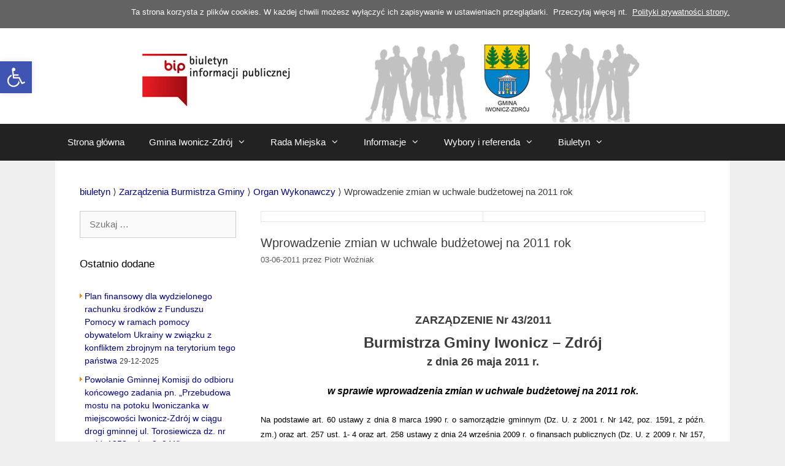

--- FILE ---
content_type: text/html; charset=UTF-8
request_url: https://bip.iwonicz-zdroj.pl/2011/06/03/wprowadzenie-zmian-w-uchwale-budetowej-na-2011-rok35/
body_size: 19133
content:
<!DOCTYPE html>
<html lang="pl-PL">
<head>
	<meta charset="UTF-8">
	<meta http-equiv="X-UA-Compatible" content="IE=edge" />
	<link rel="profile" href="https://gmpg.org/xfn/11">
	<link rel="pingback" href="https://bip.iwonicz-zdroj.pl/xmlrpc.php">
	<title>Wprowadzenie zmian w uchwale budżetowej na 2011 rok &#8211; Biuletyn Informacji Publicznej Gminy Iwonicz-Zdrój</title>
<meta name='robots' content='max-image-preview:large' />
<meta name="viewport" content="width=device-width, initial-scale=1"><link rel="alternate" type="application/rss+xml" title="Biuletyn Informacji Publicznej Gminy Iwonicz-Zdrój &raquo; Kanał z wpisami" href="https://bip.iwonicz-zdroj.pl/feed/" />
<link rel="alternate" type="application/rss+xml" title="Biuletyn Informacji Publicznej Gminy Iwonicz-Zdrój &raquo; Kanał z komentarzami" href="https://bip.iwonicz-zdroj.pl/comments/feed/" />
<link rel="alternate" title="oEmbed (JSON)" type="application/json+oembed" href="https://bip.iwonicz-zdroj.pl/wp-json/oembed/1.0/embed?url=https%3A%2F%2Fbip.iwonicz-zdroj.pl%2F2011%2F06%2F03%2Fwprowadzenie-zmian-w-uchwale-budetowej-na-2011-rok35%2F" />
<link rel="alternate" title="oEmbed (XML)" type="text/xml+oembed" href="https://bip.iwonicz-zdroj.pl/wp-json/oembed/1.0/embed?url=https%3A%2F%2Fbip.iwonicz-zdroj.pl%2F2011%2F06%2F03%2Fwprowadzenie-zmian-w-uchwale-budetowej-na-2011-rok35%2F&#038;format=xml" />
<style id='wp-img-auto-sizes-contain-inline-css'>
img:is([sizes=auto i],[sizes^="auto," i]){contain-intrinsic-size:3000px 1500px}
/*# sourceURL=wp-img-auto-sizes-contain-inline-css */
</style>
<style id='wp-emoji-styles-inline-css'>

	img.wp-smiley, img.emoji {
		display: inline !important;
		border: none !important;
		box-shadow: none !important;
		height: 1em !important;
		width: 1em !important;
		margin: 0 0.07em !important;
		vertical-align: -0.1em !important;
		background: none !important;
		padding: 0 !important;
	}
/*# sourceURL=wp-emoji-styles-inline-css */
</style>
<style id='wp-block-library-inline-css'>
:root{--wp-block-synced-color:#7a00df;--wp-block-synced-color--rgb:122,0,223;--wp-bound-block-color:var(--wp-block-synced-color);--wp-editor-canvas-background:#ddd;--wp-admin-theme-color:#007cba;--wp-admin-theme-color--rgb:0,124,186;--wp-admin-theme-color-darker-10:#006ba1;--wp-admin-theme-color-darker-10--rgb:0,107,160.5;--wp-admin-theme-color-darker-20:#005a87;--wp-admin-theme-color-darker-20--rgb:0,90,135;--wp-admin-border-width-focus:2px}@media (min-resolution:192dpi){:root{--wp-admin-border-width-focus:1.5px}}.wp-element-button{cursor:pointer}:root .has-very-light-gray-background-color{background-color:#eee}:root .has-very-dark-gray-background-color{background-color:#313131}:root .has-very-light-gray-color{color:#eee}:root .has-very-dark-gray-color{color:#313131}:root .has-vivid-green-cyan-to-vivid-cyan-blue-gradient-background{background:linear-gradient(135deg,#00d084,#0693e3)}:root .has-purple-crush-gradient-background{background:linear-gradient(135deg,#34e2e4,#4721fb 50%,#ab1dfe)}:root .has-hazy-dawn-gradient-background{background:linear-gradient(135deg,#faaca8,#dad0ec)}:root .has-subdued-olive-gradient-background{background:linear-gradient(135deg,#fafae1,#67a671)}:root .has-atomic-cream-gradient-background{background:linear-gradient(135deg,#fdd79a,#004a59)}:root .has-nightshade-gradient-background{background:linear-gradient(135deg,#330968,#31cdcf)}:root .has-midnight-gradient-background{background:linear-gradient(135deg,#020381,#2874fc)}:root{--wp--preset--font-size--normal:16px;--wp--preset--font-size--huge:42px}.has-regular-font-size{font-size:1em}.has-larger-font-size{font-size:2.625em}.has-normal-font-size{font-size:var(--wp--preset--font-size--normal)}.has-huge-font-size{font-size:var(--wp--preset--font-size--huge)}.has-text-align-center{text-align:center}.has-text-align-left{text-align:left}.has-text-align-right{text-align:right}.has-fit-text{white-space:nowrap!important}#end-resizable-editor-section{display:none}.aligncenter{clear:both}.items-justified-left{justify-content:flex-start}.items-justified-center{justify-content:center}.items-justified-right{justify-content:flex-end}.items-justified-space-between{justify-content:space-between}.screen-reader-text{border:0;clip-path:inset(50%);height:1px;margin:-1px;overflow:hidden;padding:0;position:absolute;width:1px;word-wrap:normal!important}.screen-reader-text:focus{background-color:#ddd;clip-path:none;color:#444;display:block;font-size:1em;height:auto;left:5px;line-height:normal;padding:15px 23px 14px;text-decoration:none;top:5px;width:auto;z-index:100000}html :where(.has-border-color){border-style:solid}html :where([style*=border-top-color]){border-top-style:solid}html :where([style*=border-right-color]){border-right-style:solid}html :where([style*=border-bottom-color]){border-bottom-style:solid}html :where([style*=border-left-color]){border-left-style:solid}html :where([style*=border-width]){border-style:solid}html :where([style*=border-top-width]){border-top-style:solid}html :where([style*=border-right-width]){border-right-style:solid}html :where([style*=border-bottom-width]){border-bottom-style:solid}html :where([style*=border-left-width]){border-left-style:solid}html :where(img[class*=wp-image-]){height:auto;max-width:100%}:where(figure){margin:0 0 1em}html :where(.is-position-sticky){--wp-admin--admin-bar--position-offset:var(--wp-admin--admin-bar--height,0px)}@media screen and (max-width:600px){html :where(.is-position-sticky){--wp-admin--admin-bar--position-offset:0px}}

/*# sourceURL=wp-block-library-inline-css */
</style><style id='global-styles-inline-css'>
:root{--wp--preset--aspect-ratio--square: 1;--wp--preset--aspect-ratio--4-3: 4/3;--wp--preset--aspect-ratio--3-4: 3/4;--wp--preset--aspect-ratio--3-2: 3/2;--wp--preset--aspect-ratio--2-3: 2/3;--wp--preset--aspect-ratio--16-9: 16/9;--wp--preset--aspect-ratio--9-16: 9/16;--wp--preset--color--black: #000000;--wp--preset--color--cyan-bluish-gray: #abb8c3;--wp--preset--color--white: #ffffff;--wp--preset--color--pale-pink: #f78da7;--wp--preset--color--vivid-red: #cf2e2e;--wp--preset--color--luminous-vivid-orange: #ff6900;--wp--preset--color--luminous-vivid-amber: #fcb900;--wp--preset--color--light-green-cyan: #7bdcb5;--wp--preset--color--vivid-green-cyan: #00d084;--wp--preset--color--pale-cyan-blue: #8ed1fc;--wp--preset--color--vivid-cyan-blue: #0693e3;--wp--preset--color--vivid-purple: #9b51e0;--wp--preset--color--contrast: var(--contrast);--wp--preset--color--contrast-2: var(--contrast-2);--wp--preset--color--contrast-3: var(--contrast-3);--wp--preset--color--base: var(--base);--wp--preset--color--base-2: var(--base-2);--wp--preset--color--base-3: var(--base-3);--wp--preset--color--accent: var(--accent);--wp--preset--gradient--vivid-cyan-blue-to-vivid-purple: linear-gradient(135deg,rgb(6,147,227) 0%,rgb(155,81,224) 100%);--wp--preset--gradient--light-green-cyan-to-vivid-green-cyan: linear-gradient(135deg,rgb(122,220,180) 0%,rgb(0,208,130) 100%);--wp--preset--gradient--luminous-vivid-amber-to-luminous-vivid-orange: linear-gradient(135deg,rgb(252,185,0) 0%,rgb(255,105,0) 100%);--wp--preset--gradient--luminous-vivid-orange-to-vivid-red: linear-gradient(135deg,rgb(255,105,0) 0%,rgb(207,46,46) 100%);--wp--preset--gradient--very-light-gray-to-cyan-bluish-gray: linear-gradient(135deg,rgb(238,238,238) 0%,rgb(169,184,195) 100%);--wp--preset--gradient--cool-to-warm-spectrum: linear-gradient(135deg,rgb(74,234,220) 0%,rgb(151,120,209) 20%,rgb(207,42,186) 40%,rgb(238,44,130) 60%,rgb(251,105,98) 80%,rgb(254,248,76) 100%);--wp--preset--gradient--blush-light-purple: linear-gradient(135deg,rgb(255,206,236) 0%,rgb(152,150,240) 100%);--wp--preset--gradient--blush-bordeaux: linear-gradient(135deg,rgb(254,205,165) 0%,rgb(254,45,45) 50%,rgb(107,0,62) 100%);--wp--preset--gradient--luminous-dusk: linear-gradient(135deg,rgb(255,203,112) 0%,rgb(199,81,192) 50%,rgb(65,88,208) 100%);--wp--preset--gradient--pale-ocean: linear-gradient(135deg,rgb(255,245,203) 0%,rgb(182,227,212) 50%,rgb(51,167,181) 100%);--wp--preset--gradient--electric-grass: linear-gradient(135deg,rgb(202,248,128) 0%,rgb(113,206,126) 100%);--wp--preset--gradient--midnight: linear-gradient(135deg,rgb(2,3,129) 0%,rgb(40,116,252) 100%);--wp--preset--font-size--small: 13px;--wp--preset--font-size--medium: 20px;--wp--preset--font-size--large: 36px;--wp--preset--font-size--x-large: 42px;--wp--preset--spacing--20: 0.44rem;--wp--preset--spacing--30: 0.67rem;--wp--preset--spacing--40: 1rem;--wp--preset--spacing--50: 1.5rem;--wp--preset--spacing--60: 2.25rem;--wp--preset--spacing--70: 3.38rem;--wp--preset--spacing--80: 5.06rem;--wp--preset--shadow--natural: 6px 6px 9px rgba(0, 0, 0, 0.2);--wp--preset--shadow--deep: 12px 12px 50px rgba(0, 0, 0, 0.4);--wp--preset--shadow--sharp: 6px 6px 0px rgba(0, 0, 0, 0.2);--wp--preset--shadow--outlined: 6px 6px 0px -3px rgb(255, 255, 255), 6px 6px rgb(0, 0, 0);--wp--preset--shadow--crisp: 6px 6px 0px rgb(0, 0, 0);}:where(.is-layout-flex){gap: 0.5em;}:where(.is-layout-grid){gap: 0.5em;}body .is-layout-flex{display: flex;}.is-layout-flex{flex-wrap: wrap;align-items: center;}.is-layout-flex > :is(*, div){margin: 0;}body .is-layout-grid{display: grid;}.is-layout-grid > :is(*, div){margin: 0;}:where(.wp-block-columns.is-layout-flex){gap: 2em;}:where(.wp-block-columns.is-layout-grid){gap: 2em;}:where(.wp-block-post-template.is-layout-flex){gap: 1.25em;}:where(.wp-block-post-template.is-layout-grid){gap: 1.25em;}.has-black-color{color: var(--wp--preset--color--black) !important;}.has-cyan-bluish-gray-color{color: var(--wp--preset--color--cyan-bluish-gray) !important;}.has-white-color{color: var(--wp--preset--color--white) !important;}.has-pale-pink-color{color: var(--wp--preset--color--pale-pink) !important;}.has-vivid-red-color{color: var(--wp--preset--color--vivid-red) !important;}.has-luminous-vivid-orange-color{color: var(--wp--preset--color--luminous-vivid-orange) !important;}.has-luminous-vivid-amber-color{color: var(--wp--preset--color--luminous-vivid-amber) !important;}.has-light-green-cyan-color{color: var(--wp--preset--color--light-green-cyan) !important;}.has-vivid-green-cyan-color{color: var(--wp--preset--color--vivid-green-cyan) !important;}.has-pale-cyan-blue-color{color: var(--wp--preset--color--pale-cyan-blue) !important;}.has-vivid-cyan-blue-color{color: var(--wp--preset--color--vivid-cyan-blue) !important;}.has-vivid-purple-color{color: var(--wp--preset--color--vivid-purple) !important;}.has-black-background-color{background-color: var(--wp--preset--color--black) !important;}.has-cyan-bluish-gray-background-color{background-color: var(--wp--preset--color--cyan-bluish-gray) !important;}.has-white-background-color{background-color: var(--wp--preset--color--white) !important;}.has-pale-pink-background-color{background-color: var(--wp--preset--color--pale-pink) !important;}.has-vivid-red-background-color{background-color: var(--wp--preset--color--vivid-red) !important;}.has-luminous-vivid-orange-background-color{background-color: var(--wp--preset--color--luminous-vivid-orange) !important;}.has-luminous-vivid-amber-background-color{background-color: var(--wp--preset--color--luminous-vivid-amber) !important;}.has-light-green-cyan-background-color{background-color: var(--wp--preset--color--light-green-cyan) !important;}.has-vivid-green-cyan-background-color{background-color: var(--wp--preset--color--vivid-green-cyan) !important;}.has-pale-cyan-blue-background-color{background-color: var(--wp--preset--color--pale-cyan-blue) !important;}.has-vivid-cyan-blue-background-color{background-color: var(--wp--preset--color--vivid-cyan-blue) !important;}.has-vivid-purple-background-color{background-color: var(--wp--preset--color--vivid-purple) !important;}.has-black-border-color{border-color: var(--wp--preset--color--black) !important;}.has-cyan-bluish-gray-border-color{border-color: var(--wp--preset--color--cyan-bluish-gray) !important;}.has-white-border-color{border-color: var(--wp--preset--color--white) !important;}.has-pale-pink-border-color{border-color: var(--wp--preset--color--pale-pink) !important;}.has-vivid-red-border-color{border-color: var(--wp--preset--color--vivid-red) !important;}.has-luminous-vivid-orange-border-color{border-color: var(--wp--preset--color--luminous-vivid-orange) !important;}.has-luminous-vivid-amber-border-color{border-color: var(--wp--preset--color--luminous-vivid-amber) !important;}.has-light-green-cyan-border-color{border-color: var(--wp--preset--color--light-green-cyan) !important;}.has-vivid-green-cyan-border-color{border-color: var(--wp--preset--color--vivid-green-cyan) !important;}.has-pale-cyan-blue-border-color{border-color: var(--wp--preset--color--pale-cyan-blue) !important;}.has-vivid-cyan-blue-border-color{border-color: var(--wp--preset--color--vivid-cyan-blue) !important;}.has-vivid-purple-border-color{border-color: var(--wp--preset--color--vivid-purple) !important;}.has-vivid-cyan-blue-to-vivid-purple-gradient-background{background: var(--wp--preset--gradient--vivid-cyan-blue-to-vivid-purple) !important;}.has-light-green-cyan-to-vivid-green-cyan-gradient-background{background: var(--wp--preset--gradient--light-green-cyan-to-vivid-green-cyan) !important;}.has-luminous-vivid-amber-to-luminous-vivid-orange-gradient-background{background: var(--wp--preset--gradient--luminous-vivid-amber-to-luminous-vivid-orange) !important;}.has-luminous-vivid-orange-to-vivid-red-gradient-background{background: var(--wp--preset--gradient--luminous-vivid-orange-to-vivid-red) !important;}.has-very-light-gray-to-cyan-bluish-gray-gradient-background{background: var(--wp--preset--gradient--very-light-gray-to-cyan-bluish-gray) !important;}.has-cool-to-warm-spectrum-gradient-background{background: var(--wp--preset--gradient--cool-to-warm-spectrum) !important;}.has-blush-light-purple-gradient-background{background: var(--wp--preset--gradient--blush-light-purple) !important;}.has-blush-bordeaux-gradient-background{background: var(--wp--preset--gradient--blush-bordeaux) !important;}.has-luminous-dusk-gradient-background{background: var(--wp--preset--gradient--luminous-dusk) !important;}.has-pale-ocean-gradient-background{background: var(--wp--preset--gradient--pale-ocean) !important;}.has-electric-grass-gradient-background{background: var(--wp--preset--gradient--electric-grass) !important;}.has-midnight-gradient-background{background: var(--wp--preset--gradient--midnight) !important;}.has-small-font-size{font-size: var(--wp--preset--font-size--small) !important;}.has-medium-font-size{font-size: var(--wp--preset--font-size--medium) !important;}.has-large-font-size{font-size: var(--wp--preset--font-size--large) !important;}.has-x-large-font-size{font-size: var(--wp--preset--font-size--x-large) !important;}
/*# sourceURL=global-styles-inline-css */
</style>

<style id='classic-theme-styles-inline-css'>
/*! This file is auto-generated */
.wp-block-button__link{color:#fff;background-color:#32373c;border-radius:9999px;box-shadow:none;text-decoration:none;padding:calc(.667em + 2px) calc(1.333em + 2px);font-size:1.125em}.wp-block-file__button{background:#32373c;color:#fff;text-decoration:none}
/*# sourceURL=/wp-includes/css/classic-themes.min.css */
</style>
<link rel='stylesheet' id='pojo-a11y-css' href='https://bip.iwonicz-zdroj.pl/wp-content/plugins/pojo-accessibility/modules/legacy/assets/css/style.min.css?ver=1.0.0' media='all' />
<link rel='stylesheet' id='parent-style-css' href='https://bip.iwonicz-zdroj.pl/wp-content/themes/generatepress/style.css?ver=6.9' media='all' />
<link rel='stylesheet' id='generate-style-grid-css' href='https://bip.iwonicz-zdroj.pl/wp-content/themes/generatepress/assets/css/unsemantic-grid.min.css?ver=3.6.1' media='all' />
<link rel='stylesheet' id='generate-style-css' href='https://bip.iwonicz-zdroj.pl/wp-content/themes/generatepress/assets/css/style.min.css?ver=3.6.1' media='all' />
<style id='generate-style-inline-css'>
body{background-color:#efefef;color:#3a3a3a;}a{color:#1e73be;}a:hover, a:focus, a:active{color:#000000;}body .grid-container{max-width:1100px;}.wp-block-group__inner-container{max-width:1100px;margin-left:auto;margin-right:auto;}:root{--contrast:#222222;--contrast-2:#575760;--contrast-3:#b2b2be;--base:#f0f0f0;--base-2:#f7f8f9;--base-3:#ffffff;--accent:#1e73be;}:root .has-contrast-color{color:var(--contrast);}:root .has-contrast-background-color{background-color:var(--contrast);}:root .has-contrast-2-color{color:var(--contrast-2);}:root .has-contrast-2-background-color{background-color:var(--contrast-2);}:root .has-contrast-3-color{color:var(--contrast-3);}:root .has-contrast-3-background-color{background-color:var(--contrast-3);}:root .has-base-color{color:var(--base);}:root .has-base-background-color{background-color:var(--base);}:root .has-base-2-color{color:var(--base-2);}:root .has-base-2-background-color{background-color:var(--base-2);}:root .has-base-3-color{color:var(--base-3);}:root .has-base-3-background-color{background-color:var(--base-3);}:root .has-accent-color{color:var(--accent);}:root .has-accent-background-color{background-color:var(--accent);}body, button, input, select, textarea{font-family:Arial, Helvetica, sans-serif;font-size:15px;}body{line-height:1.5;}.entry-content > [class*="wp-block-"]:not(:last-child):not(.wp-block-heading){margin-bottom:1.5em;}.main-title{font-size:45px;}.main-navigation .main-nav ul ul li a{font-size:14px;}.sidebar .widget, .footer-widgets .widget{font-size:17px;}h1{font-weight:300;font-size:40px;}h2{font-weight:300;font-size:30px;}h3{font-size:20px;}h4{font-size:inherit;}h5{font-size:inherit;}@media (max-width:768px){.main-title{font-size:30px;}h1{font-size:30px;}h2{font-size:25px;}}.top-bar{background-color:#636363;color:#ffffff;}.top-bar a{color:#ffffff;}.top-bar a:hover{color:#303030;}.site-header{background-color:#ffffff;color:#3a3a3a;}.site-header a{color:#3a3a3a;}.main-title a,.main-title a:hover{color:#222222;}.site-description{color:#757575;}.main-navigation,.main-navigation ul ul{background-color:#222222;}.main-navigation .main-nav ul li a, .main-navigation .menu-toggle, .main-navigation .menu-bar-items{color:#ffffff;}.main-navigation .main-nav ul li:not([class*="current-menu-"]):hover > a, .main-navigation .main-nav ul li:not([class*="current-menu-"]):focus > a, .main-navigation .main-nav ul li.sfHover:not([class*="current-menu-"]) > a, .main-navigation .menu-bar-item:hover > a, .main-navigation .menu-bar-item.sfHover > a{color:#ffffff;background-color:#3f3f3f;}button.menu-toggle:hover,button.menu-toggle:focus,.main-navigation .mobile-bar-items a,.main-navigation .mobile-bar-items a:hover,.main-navigation .mobile-bar-items a:focus{color:#ffffff;}.main-navigation .main-nav ul li[class*="current-menu-"] > a{color:#ffffff;background-color:#3f3f3f;}.navigation-search input[type="search"],.navigation-search input[type="search"]:active, .navigation-search input[type="search"]:focus, .main-navigation .main-nav ul li.search-item.active > a, .main-navigation .menu-bar-items .search-item.active > a{color:#ffffff;background-color:#3f3f3f;}.main-navigation ul ul{background-color:#3f3f3f;}.main-navigation .main-nav ul ul li a{color:#ffffff;}.main-navigation .main-nav ul ul li:not([class*="current-menu-"]):hover > a,.main-navigation .main-nav ul ul li:not([class*="current-menu-"]):focus > a, .main-navigation .main-nav ul ul li.sfHover:not([class*="current-menu-"]) > a{color:#ffffff;background-color:#4f4f4f;}.main-navigation .main-nav ul ul li[class*="current-menu-"] > a{color:#ffffff;background-color:#4f4f4f;}.separate-containers .inside-article, .separate-containers .comments-area, .separate-containers .page-header, .one-container .container, .separate-containers .paging-navigation, .inside-page-header{background-color:#ffffff;}.entry-meta{color:#595959;}.entry-meta a{color:#595959;}.entry-meta a:hover{color:#1e73be;}.sidebar .widget{background-color:#ffffff;}.sidebar .widget .widget-title{color:#000000;}.footer-widgets{background-color:#ffffff;}.footer-widgets .widget-title{color:#000000;}.site-info{color:#ffffff;background-color:#222222;}.site-info a{color:#ffffff;}.site-info a:hover{color:#606060;}.footer-bar .widget_nav_menu .current-menu-item a{color:#606060;}input[type="text"],input[type="email"],input[type="url"],input[type="password"],input[type="search"],input[type="tel"],input[type="number"],textarea,select{color:#666666;background-color:#fafafa;border-color:#cccccc;}input[type="text"]:focus,input[type="email"]:focus,input[type="url"]:focus,input[type="password"]:focus,input[type="search"]:focus,input[type="tel"]:focus,input[type="number"]:focus,textarea:focus,select:focus{color:#666666;background-color:#ffffff;border-color:#bfbfbf;}button,html input[type="button"],input[type="reset"],input[type="submit"],a.button,a.wp-block-button__link:not(.has-background){color:#ffffff;background-color:#666666;}button:hover,html input[type="button"]:hover,input[type="reset"]:hover,input[type="submit"]:hover,a.button:hover,button:focus,html input[type="button"]:focus,input[type="reset"]:focus,input[type="submit"]:focus,a.button:focus,a.wp-block-button__link:not(.has-background):active,a.wp-block-button__link:not(.has-background):focus,a.wp-block-button__link:not(.has-background):hover{color:#ffffff;background-color:#3f3f3f;}a.generate-back-to-top{background-color:rgba( 0,0,0,0.4 );color:#ffffff;}a.generate-back-to-top:hover,a.generate-back-to-top:focus{background-color:rgba( 0,0,0,0.6 );color:#ffffff;}:root{--gp-search-modal-bg-color:var(--base-3);--gp-search-modal-text-color:var(--contrast);--gp-search-modal-overlay-bg-color:rgba(0,0,0,0.2);}@media (max-width:768px){.main-navigation .menu-bar-item:hover > a, .main-navigation .menu-bar-item.sfHover > a{background:none;color:#ffffff;}}.inside-top-bar{padding:10px;}.inside-header{padding:40px;}.site-main .wp-block-group__inner-container{padding:40px;}.entry-content .alignwide, body:not(.no-sidebar) .entry-content .alignfull{margin-left:-40px;width:calc(100% + 80px);max-width:calc(100% + 80px);}.rtl .menu-item-has-children .dropdown-menu-toggle{padding-left:20px;}.rtl .main-navigation .main-nav ul li.menu-item-has-children > a{padding-right:20px;}.site-info{padding:20px;}@media (max-width:768px){.separate-containers .inside-article, .separate-containers .comments-area, .separate-containers .page-header, .separate-containers .paging-navigation, .one-container .site-content, .inside-page-header{padding:30px;}.site-main .wp-block-group__inner-container{padding:30px;}.site-info{padding-right:10px;padding-left:10px;}.entry-content .alignwide, body:not(.no-sidebar) .entry-content .alignfull{margin-left:-30px;width:calc(100% + 60px);max-width:calc(100% + 60px);}}.one-container .sidebar .widget{padding:0px;}@media (max-width:768px){.main-navigation .menu-toggle,.main-navigation .mobile-bar-items,.sidebar-nav-mobile:not(#sticky-placeholder){display:block;}.main-navigation ul,.gen-sidebar-nav{display:none;}[class*="nav-float-"] .site-header .inside-header > *{float:none;clear:both;}}
/*# sourceURL=generate-style-inline-css */
</style>
<link rel='stylesheet' id='generate-mobile-style-css' href='https://bip.iwonicz-zdroj.pl/wp-content/themes/generatepress/assets/css/mobile.min.css?ver=3.6.1' media='all' />
<link rel='stylesheet' id='generate-font-icons-css' href='https://bip.iwonicz-zdroj.pl/wp-content/themes/generatepress/assets/css/components/font-icons.min.css?ver=3.6.1' media='all' />
<link rel='stylesheet' id='font-awesome-css' href='https://bip.iwonicz-zdroj.pl/wp-content/themes/generatepress/assets/css/components/font-awesome.min.css?ver=4.7' media='all' />
<link rel='stylesheet' id='generate-child-css' href='https://bip.iwonicz-zdroj.pl/wp-content/themes/generatepress-child/style.css?ver=1510748951' media='all' />
<script src="https://bip.iwonicz-zdroj.pl/wp-includes/js/jquery/jquery.min.js?ver=3.7.1" id="jquery-core-js"></script>
<script src="https://bip.iwonicz-zdroj.pl/wp-includes/js/jquery/jquery-migrate.min.js?ver=3.4.1" id="jquery-migrate-js"></script>
<link rel="https://api.w.org/" href="https://bip.iwonicz-zdroj.pl/wp-json/" /><link rel="alternate" title="JSON" type="application/json" href="https://bip.iwonicz-zdroj.pl/wp-json/wp/v2/posts/298" /><link rel="EditURI" type="application/rsd+xml" title="RSD" href="https://bip.iwonicz-zdroj.pl/xmlrpc.php?rsd" />
<meta name="generator" content="WordPress 6.9" />
<link rel="canonical" href="https://bip.iwonicz-zdroj.pl/2011/06/03/wprowadzenie-zmian-w-uchwale-budetowej-na-2011-rok35/" />
<link rel='shortlink' href='https://bip.iwonicz-zdroj.pl/?p=298' />
<style type="text/css">
#pojo-a11y-toolbar .pojo-a11y-toolbar-toggle a{ background-color: #4054b2;	color: #ffffff;}
#pojo-a11y-toolbar .pojo-a11y-toolbar-overlay, #pojo-a11y-toolbar .pojo-a11y-toolbar-overlay ul.pojo-a11y-toolbar-items.pojo-a11y-links{ border-color: #4054b2;}
body.pojo-a11y-focusable a:focus{ outline-style: solid !important;	outline-width: 1px !important;	outline-color: #FF0000 !important;}
#pojo-a11y-toolbar{ top: 100px !important;}
#pojo-a11y-toolbar .pojo-a11y-toolbar-overlay{ background-color: #ffffff;}
#pojo-a11y-toolbar .pojo-a11y-toolbar-overlay ul.pojo-a11y-toolbar-items li.pojo-a11y-toolbar-item a, #pojo-a11y-toolbar .pojo-a11y-toolbar-overlay p.pojo-a11y-toolbar-title{ color: #333333;}
#pojo-a11y-toolbar .pojo-a11y-toolbar-overlay ul.pojo-a11y-toolbar-items li.pojo-a11y-toolbar-item a.active{ background-color: #4054b2;	color: #ffffff;}
@media (max-width: 767px) { #pojo-a11y-toolbar { top: 50px !important; } }</style>		<style id="wp-custom-css">
			a:hover{
	text-decoration: underline;
}

.wah-free-credits .wah-free-credits-inner a{
	color: darkblue;
}		</style>
		</head>

<body data-rsssl=1 itemtype='https://schema.org/Blog' itemscope='itemscope' class="wp-singular post-template-default single single-post postid-298 single-format-standard wp-embed-responsive wp-theme-generatepress wp-child-theme-generatepress-child left-sidebar nav-below-header one-container fluid-header active-footer-widgets-3 nav-aligned-left header-aligned-center dropdown-hover">
	<a class="screen-reader-text skip-link" href="#content" title="Przejdź do treści">Przejdź do treści</a>		<div class="top-bar top-bar-align-right">
			<div class="inside-top-bar grid-container grid-parent">
				<aside id="text-8" class="widget inner-padding widget_text">			<div class="textwidget"><p>Ta strona korzysta z plików cookies. W każdej chwili możesz wyłączyć ich zapisywanie w ustawieniach przeglądarki.  Przeczytaj więcej nt.  <a style="text-decoration: underline;" href="https://iz-bip.devcomm5.stronazen.pl/polityka-prywatnosci/">Polityki prywatności strony.</a></p>
</div>
		</aside>			</div>
		</div>
			<a class="screen-reader-text skip-link" href="#content" title="Przejdź do zawartości">Przejdź do zawartości</a>
	<header itemtype="http://schema.org/WPHeader" itemscope="itemscope" id="masthead" class="site-header">
		<div class="inside-header grid-container grid-parent">
						<div class="site-logo">
					<a href="https://bip.iwonicz-zdroj.pl/" rel="home">
						<img  class="header-image is-logo-image" alt="Biuletyn Informacji Publicznej Gminy Iwonicz-Zdrój" src="https://serwer1331458.home.pl/wp_bip/wp-content/uploads/2015/11/bip_logo.jpg" />
					</a>
				</div>					</div><!-- .inside-header -->
	</header><!-- #masthead -->
			<nav class="main-navigation sub-menu-right" id="site-navigation" aria-label="Podstawowy"  itemtype="https://schema.org/SiteNavigationElement" itemscope>
			<div class="inside-navigation grid-container grid-parent">
								<button class="menu-toggle" aria-controls="primary-menu" aria-expanded="false">
					<span class="mobile-menu">Menu</span>				</button>
				<div id="primary-menu" class="main-nav"><ul id="menu-gmina-iwonicz-zdroj" class=" menu sf-menu"><li id="menu-item-2831" class="menu-item menu-item-type-custom menu-item-object-custom menu-item-2831"><a href="https://www.bip.iwonicz-zdroj.pl/">Strona główna</a></li>
<li id="menu-item-2825" class="menu-item menu-item-type-custom menu-item-object-custom menu-item-has-children menu-item-2825"><a href="#">Gmina Iwonicz-Zdrój<span role="presentation" class="dropdown-menu-toggle"></span></a>
<ul class="sub-menu">
	<li id="menu-item-2811" class="menu-item menu-item-type-post_type menu-item-object-page menu-item-2811"><a href="https://bip.iwonicz-zdroj.pl/wladze-gminy/">Władze Gminy</a></li>
	<li id="menu-item-2819" class="menu-item menu-item-type-post_type menu-item-object-page menu-item-2819"><a href="https://bip.iwonicz-zdroj.pl/jednostki-organizacyjne/">Jednostki organizacyjne</a></li>
	<li id="menu-item-2862" class="menu-item menu-item-type-taxonomy menu-item-object-category menu-item-2862"><a href="https://bip.iwonicz-zdroj.pl/biuletyn/statuty/">Statuty</a></li>
	<li id="menu-item-2863" class="menu-item menu-item-type-taxonomy menu-item-object-category menu-item-2863"><a href="https://bip.iwonicz-zdroj.pl/biuletyn/strategia-i-plany/">Strategia rozwoju Gminy</a></li>
	<li id="menu-item-2866" class="menu-item menu-item-type-taxonomy menu-item-object-category menu-item-2866"><a href="https://bip.iwonicz-zdroj.pl/biuletyn/operat-uzdrowiskowy/">Operat uzdrowiskowy</a></li>
	<li id="menu-item-2864" class="menu-item menu-item-type-taxonomy menu-item-object-category menu-item-2864"><a href="https://bip.iwonicz-zdroj.pl/biuletyn/studium/">Studium Gminy</a></li>
	<li id="menu-item-16553" class="menu-item menu-item-type-taxonomy menu-item-object-category menu-item-16553"><a href="https://bip.iwonicz-zdroj.pl/biuletyn/plan_ogolny/">Plan ogólny</a></li>
	<li id="menu-item-2865" class="menu-item menu-item-type-taxonomy menu-item-object-category menu-item-2865"><a href="https://bip.iwonicz-zdroj.pl/biuletyn/miejscowy-plan-zagospodarowania-przestrzennego/">Miejscowe Plany Zagospodarowania Przestrzennego</a></li>
	<li id="menu-item-3165" class="menu-item menu-item-type-post_type menu-item-object-page menu-item-3165"><a href="https://bip.iwonicz-zdroj.pl/rejestr-obowiazujacych-mpzp-i-studium-w-gminie-iwonicz-zdroj/">Rejestr obowiązujących MPZP i Studium w Gminie Iwonicz-Zdrój</a></li>
	<li id="menu-item-2815" class="menu-item menu-item-type-post_type menu-item-object-page menu-item-2815"><a href="https://bip.iwonicz-zdroj.pl/struktura-organizacyjna-urzedu/">Struktura Organizacyjna Urzędu</a></li>
</ul>
</li>
<li id="menu-item-2830" class="menu-item menu-item-type-custom menu-item-object-custom menu-item-has-children menu-item-2830"><a href="#">Rada Miejska<span role="presentation" class="dropdown-menu-toggle"></span></a>
<ul class="sub-menu">
	<li id="menu-item-2842" class="menu-item menu-item-type-post_type menu-item-object-page menu-item-2842"><a href="https://bip.iwonicz-zdroj.pl/sklad-rady-miejskiej/">Skład Rady Miejskiej</a></li>
	<li id="menu-item-2841" class="menu-item menu-item-type-post_type menu-item-object-page menu-item-2841"><a href="https://bip.iwonicz-zdroj.pl/komisje-rady/">Komisje Rady</a></li>
	<li id="menu-item-3078" class="menu-item menu-item-type-custom menu-item-object-custom menu-item-3078"><a href="http://iwonicz-zdroj.pl/category/komunikaty/">Informacje o zbliżających się sesjach</a></li>
	<li id="menu-item-2843" class="menu-item menu-item-type-taxonomy menu-item-object-category menu-item-has-children menu-item-2843"><a href="https://bip.iwonicz-zdroj.pl/biuletyn/uchwaly/">Uchwały Rady Miejskiej<span role="presentation" class="dropdown-menu-toggle"></span></a>
	<ul class="sub-menu">
		<li id="menu-item-15851" class="menu-item menu-item-type-taxonomy menu-item-object-category menu-item-15851"><a href="https://bip.iwonicz-zdroj.pl/biuletyn/uchwaly/ix-kadencja-2024-2029/">IX Kadencja (2024 &#8211; 2029)</a></li>
		<li id="menu-item-6802" class="menu-item menu-item-type-taxonomy menu-item-object-category menu-item-6802"><a href="https://bip.iwonicz-zdroj.pl/biuletyn/uchwaly/viii-kadencja-2018-2024/">VIII Kadencja (2018 – 2024)</a></li>
		<li id="menu-item-2996" class="menu-item menu-item-type-taxonomy menu-item-object-category menu-item-2996"><a href="https://bip.iwonicz-zdroj.pl/biuletyn/uchwaly/vii-kadencja/">VII Kadencja (2014 &#8211; 2018)</a></li>
		<li id="menu-item-2997" class="menu-item menu-item-type-taxonomy menu-item-object-category menu-item-2997"><a href="https://bip.iwonicz-zdroj.pl/biuletyn/uchwaly/vi-kadencja-2010-2014/">VI Kadencja (2010 &#8211; 2014)</a></li>
		<li id="menu-item-2845" class="menu-item menu-item-type-taxonomy menu-item-object-category menu-item-2845"><a href="https://bip.iwonicz-zdroj.pl/biuletyn/uchwaly/v-kadencja/">V Kadencja (2006 &#8211; 2010)</a></li>
	</ul>
</li>
	<li id="menu-item-2850" class="menu-item menu-item-type-taxonomy menu-item-object-category menu-item-2850"><a href="https://bip.iwonicz-zdroj.pl/biuletyn/protokoly/">Protokoły z obrad Sesji Rady Miejskiej</a></li>
	<li id="menu-item-7946" class="menu-item menu-item-type-taxonomy menu-item-object-category menu-item-7946"><a href="https://bip.iwonicz-zdroj.pl/biuletyn/imienne-wykazy-glosowania-radnych/">Imienne wykazy głosowania radnych</a></li>
	<li id="menu-item-6771" class="menu-item menu-item-type-post_type menu-item-object-page menu-item-6771"><a href="https://bip.iwonicz-zdroj.pl/transmisje-wideo-z-obrad-sesji/">Transmisje audio/wideo z obrad sesji</a></li>
	<li id="menu-item-2851" class="menu-item menu-item-type-taxonomy menu-item-object-category menu-item-2851"><a href="https://bip.iwonicz-zdroj.pl/biuletyn/nagrania-audio-z-obrad-sesji/">Archiwalne nagrania audio z obrad Sesji</a></li>
	<li id="menu-item-2852" class="menu-item menu-item-type-taxonomy menu-item-object-category menu-item-2852"><a href="https://bip.iwonicz-zdroj.pl/biuletyn/interpelacje-wnioski-i-zapytania/">Interpelacje, wnioski i zapytania</a></li>
	<li id="menu-item-3192" class="menu-item menu-item-type-post_type menu-item-object-page menu-item-3192"><a href="https://bip.iwonicz-zdroj.pl/dyzur-przewodniczacego-rady-miejskiej/">Dyżur Przewodniczącego Rady Miejskiej</a></li>
</ul>
</li>
<li id="menu-item-2853" class="menu-item menu-item-type-custom menu-item-object-custom menu-item-has-children menu-item-2853"><a href="#">Informacje<span role="presentation" class="dropdown-menu-toggle"></span></a>
<ul class="sub-menu">
	<li id="menu-item-17297" class="menu-item menu-item-type-taxonomy menu-item-object-category menu-item-17297"><a href="https://bip.iwonicz-zdroj.pl/biuletyn/konsultacje-spoleczne/">Konsultacje społeczne</a></li>
	<li id="menu-item-7712" class="menu-item menu-item-type-taxonomy menu-item-object-category menu-item-7712"><a href="https://bip.iwonicz-zdroj.pl/biuletyn/emisja-obligacji/">Emisja obligacji</a></li>
	<li id="menu-item-2854" class="menu-item menu-item-type-taxonomy menu-item-object-category menu-item-2854"><a href="https://bip.iwonicz-zdroj.pl/biuletyn/budzet/">Budżet Gminy</a></li>
	<li id="menu-item-2855" class="menu-item menu-item-type-taxonomy menu-item-object-category menu-item-2855"><a href="https://bip.iwonicz-zdroj.pl/biuletyn/wykonanie-budzetu/">Wykonanie budżetu</a></li>
	<li id="menu-item-2856" class="menu-item menu-item-type-taxonomy menu-item-object-category menu-item-2856"><a href="https://bip.iwonicz-zdroj.pl/biuletyn/uchwaly-rio/">Uchwały RIO</a></li>
	<li id="menu-item-2956" class="menu-item menu-item-type-taxonomy menu-item-object-category current-post-ancestor menu-item-has-children menu-item-2956"><a href="https://bip.iwonicz-zdroj.pl/biuletyn/zarzadzenia-burmistrza-gminy/">Zarządzenia Burmistrza Gminy<span role="presentation" class="dropdown-menu-toggle"></span></a>
	<ul class="sub-menu">
		<li id="menu-item-2957" class="menu-item menu-item-type-taxonomy menu-item-object-category current-post-ancestor current-menu-parent current-post-parent menu-item-2957"><a href="https://bip.iwonicz-zdroj.pl/biuletyn/zarzadzenia-burmistrza-gminy/organ-wykonawczy/">Organ Wykonawczy</a></li>
		<li id="menu-item-2958" class="menu-item menu-item-type-taxonomy menu-item-object-category menu-item-2958"><a href="https://bip.iwonicz-zdroj.pl/biuletyn/zarzadzenia-burmistrza-gminy/kierownik-urzdu-gminy/">Kierownik Urzędu Gminy</a></li>
	</ul>
</li>
	<li id="menu-item-2857" class="menu-item menu-item-type-taxonomy menu-item-object-category menu-item-2857"><a href="https://bip.iwonicz-zdroj.pl/biuletyn/ogoszenia/">Zamówienia i konkursy do 130.000 zł netto</a></li>
	<li id="menu-item-15815" class="menu-item menu-item-type-custom menu-item-object-custom menu-item-15815"><a href="https://iwonicz-zdroj.ezamawiajacy.pl/servlet/HomeServlet">Przetargi od 2024 r. &#8211; Platforma zakupowa</a></li>
	<li id="menu-item-10580" class="menu-item menu-item-type-custom menu-item-object-custom menu-item-10580"><a href="https://portal.smartpzp.pl/iwonicz-zdroj/">Przetargi od 2021 r. &#8211; Platforma zakupowa</a></li>
	<li id="menu-item-2858" class="menu-item menu-item-type-taxonomy menu-item-object-category menu-item-2858"><a href="https://bip.iwonicz-zdroj.pl/biuletyn/przetargi/">Przetargi do 2020 r.</a></li>
	<li id="menu-item-10777" class="menu-item menu-item-type-taxonomy menu-item-object-category menu-item-10777"><a href="https://bip.iwonicz-zdroj.pl/biuletyn/plan-postepowan/">Plan postępowań</a></li>
	<li id="menu-item-4108" class="menu-item menu-item-type-taxonomy menu-item-object-category menu-item-4108"><a href="https://bip.iwonicz-zdroj.pl/biuletyn/inwestycje-celu-publicznego/">Inwestycje celu publicznego</a></li>
	<li id="menu-item-7938" class="menu-item menu-item-type-taxonomy menu-item-object-category menu-item-7938"><a href="https://bip.iwonicz-zdroj.pl/biuletyn/decyzje-o-warunkach-zabudowy/">Decyzje o warunkach zabudowy</a></li>
	<li id="menu-item-2935" class="menu-item menu-item-type-taxonomy menu-item-object-category menu-item-2935"><a href="https://bip.iwonicz-zdroj.pl/biuletyn/gospod-nieruchomosciami/">Gospodarka nieruchomościami</a></li>
	<li id="menu-item-7641" class="menu-item menu-item-type-post_type menu-item-object-page menu-item-7641"><a href="https://bip.iwonicz-zdroj.pl/gospodarka-komunalna/">Gospodarka komunalna</a></li>
	<li id="menu-item-2861" class="menu-item menu-item-type-taxonomy menu-item-object-category menu-item-2861"><a href="https://bip.iwonicz-zdroj.pl/biuletyn/gospodarka-odpadami/">Gospodarka odpadami</a></li>
	<li id="menu-item-2868" class="menu-item menu-item-type-taxonomy menu-item-object-category menu-item-2868"><a href="https://bip.iwonicz-zdroj.pl/biuletyn/ochrona-rodowiska/">Ochrona środowiska</a></li>
	<li id="menu-item-2870" class="menu-item menu-item-type-taxonomy menu-item-object-category menu-item-2870"><a href="https://bip.iwonicz-zdroj.pl/biuletyn/ogoszenia-rone/">Ogłoszenia różne</a></li>
	<li id="menu-item-2994" class="menu-item menu-item-type-taxonomy menu-item-object-category menu-item-2994"><a href="https://bip.iwonicz-zdroj.pl/biuletyn/nabor-pracownikow/">Nabór pracowników</a></li>
	<li id="menu-item-2832" class="menu-item menu-item-type-taxonomy menu-item-object-category menu-item-has-children menu-item-2832"><a href="https://bip.iwonicz-zdroj.pl/biuletyn/oswiadczenia/">Oświadczenia majątkowe<span role="presentation" class="dropdown-menu-toggle"></span></a>
	<ul class="sub-menu">
		<li id="menu-item-16651" class="menu-item menu-item-type-taxonomy menu-item-object-category menu-item-16651"><a href="https://bip.iwonicz-zdroj.pl/biuletyn/oswiadczenia/kadencja-2024-2029/">Kadencja 2024 &#8211; 2029</a></li>
		<li id="menu-item-7511" class="menu-item menu-item-type-taxonomy menu-item-object-category menu-item-7511"><a href="https://bip.iwonicz-zdroj.pl/biuletyn/oswiadczenia/kadencja-2018-2024/">Kadencja 2018 &#8211; 2024</a></li>
	</ul>
</li>
	<li id="menu-item-2871" class="menu-item menu-item-type-taxonomy menu-item-object-category menu-item-2871"><a href="https://bip.iwonicz-zdroj.pl/biuletyn/petycje/">Petycje</a></li>
	<li id="menu-item-3055" class="menu-item menu-item-type-post_type menu-item-object-page menu-item-3055"><a href="https://bip.iwonicz-zdroj.pl/darmowa-pomoc-prawna/">Darmowa Pomoc Prawna</a></li>
	<li id="menu-item-4106" class="menu-item menu-item-type-taxonomy menu-item-object-category menu-item-4106"><a href="https://bip.iwonicz-zdroj.pl/biuletyn/pomoc_publ/">Pomoc publiczna</a></li>
	<li id="menu-item-4140" class="menu-item menu-item-type-taxonomy menu-item-object-category menu-item-4140"><a href="https://bip.iwonicz-zdroj.pl/biuletyn/oswiata/">Oświata</a></li>
	<li id="menu-item-4107" class="menu-item menu-item-type-taxonomy menu-item-object-category menu-item-4107"><a href="https://bip.iwonicz-zdroj.pl/biuletyn/wspolpraca-z-organizacjami-pozarzadowymi/">Współpraca z organizacjami pozarządowymi</a></li>
	<li id="menu-item-3153" class="menu-item menu-item-type-taxonomy menu-item-object-category menu-item-3153"><a href="https://bip.iwonicz-zdroj.pl/biuletyn/opieka_zwierzeta/">Opieka nad zwięrzętami</a></li>
	<li id="menu-item-14234" class="menu-item menu-item-type-taxonomy menu-item-object-category menu-item-14234"><a href="https://bip.iwonicz-zdroj.pl/biuletyn/ochrona-zabytkow/">Ochrona zabytków</a></li>
	<li id="menu-item-8992" class="menu-item menu-item-type-post_type menu-item-object-page menu-item-8992"><a href="https://bip.iwonicz-zdroj.pl/ksiega-rejestrowa-instytucji-kultury/">Księga rejestrowa instytucji kultury</a></li>
</ul>
</li>
<li id="menu-item-2873" class="menu-item menu-item-type-taxonomy menu-item-object-category menu-item-has-children menu-item-2873"><a href="https://bip.iwonicz-zdroj.pl/biuletyn/wybory/">Wybory i referenda<span role="presentation" class="dropdown-menu-toggle"></span></a>
<ul class="sub-menu">
	<li id="menu-item-17235" class="menu-item menu-item-type-taxonomy menu-item-object-category menu-item-17235"><a href="https://bip.iwonicz-zdroj.pl/biuletyn/wybory/wybory-prezydenta-rzeczypospolitej-polskiej/">Wybory Prezydenta RP 2025</a></li>
	<li id="menu-item-15989" class="menu-item menu-item-type-taxonomy menu-item-object-category menu-item-15989"><a href="https://bip.iwonicz-zdroj.pl/biuletyn/wybory/wybory-soltysow-rad-soleckich-i-zarzadu-miasta-iwonicz-zdroj-2024/">Wybory Sołtysów, Rad Sołeckich i Zarządu Miasta Iwonicz-Zdrój 2024</a></li>
	<li id="menu-item-15442" class="menu-item menu-item-type-taxonomy menu-item-object-category menu-item-15442"><a href="https://bip.iwonicz-zdroj.pl/biuletyn/wybory/wybory-do-parlamentu-europejskiego/">Wybory do Parlamentu Europejskiego 2024</a></li>
	<li id="menu-item-14732" class="menu-item menu-item-type-taxonomy menu-item-object-category menu-item-14732"><a href="https://bip.iwonicz-zdroj.pl/biuletyn/wybory/wybory-samorzadowe-2024/">Wybory samorządowe 2024</a></li>
	<li id="menu-item-15034" class="menu-item menu-item-type-taxonomy menu-item-object-category menu-item-15034"><a href="https://bip.iwonicz-zdroj.pl/biuletyn/wybory/wybory-uzupelniajace-na-lawnikow/">Wybory uzupełniające na ławników</a></li>
	<li id="menu-item-14326" class="menu-item menu-item-type-taxonomy menu-item-object-category menu-item-14326"><a href="https://bip.iwonicz-zdroj.pl/biuletyn/wybory/wybory-parlamentarne-do-sejmu-i-senatu-15-10-2023r/">Wybory parlamentarne do Sejmu i Senatu – 15.10.2023r.</a></li>
	<li id="menu-item-14356" class="menu-item menu-item-type-taxonomy menu-item-object-category menu-item-14356"><a href="https://bip.iwonicz-zdroj.pl/biuletyn/wybory/referendum-ogolnokrajowe-15-10-2023-r/">Referendum ogólnokrajowe &#8211; 15.10.2023 r.</a></li>
	<li id="menu-item-9554" class="menu-item menu-item-type-taxonomy menu-item-object-category menu-item-9554"><a href="https://bip.iwonicz-zdroj.pl/biuletyn/wybory/wybory-prezydenta-rp-28-06-2020-r/">Wybory Prezydenta RP &#8211; 28.06.2020 r.</a></li>
	<li id="menu-item-8897" class="menu-item menu-item-type-taxonomy menu-item-object-category menu-item-8897"><a href="https://bip.iwonicz-zdroj.pl/biuletyn/wybory/wybory-prezydenta-rzeczypospolitej-polskiej-2020/">Wybory Prezydenta RP &#8211; 10.05.2020 r.</a></li>
	<li id="menu-item-8005" class="menu-item menu-item-type-taxonomy menu-item-object-category menu-item-8005"><a href="https://bip.iwonicz-zdroj.pl/biuletyn/wybory/wybory-parlamentarne-do-sejmu-i-senatu-13-10-2019r/">Wybory parlamentarne do Sejmu i Senatu &#8211; 13.10.2019r.</a></li>
	<li id="menu-item-7733" class="menu-item menu-item-type-taxonomy menu-item-object-category menu-item-7733"><a href="https://bip.iwonicz-zdroj.pl/biuletyn/wybory/wybory-lawnikow/">Wybory ławników</a></li>
	<li id="menu-item-7309" class="menu-item menu-item-type-taxonomy menu-item-object-category menu-item-7309"><a href="https://bip.iwonicz-zdroj.pl/biuletyn/wybory/wybory-do-parlamentu-europejskiego-26-05-2019/">Wybory do Parlamentu Europejskiego &#8211; 26.05.2019</a></li>
	<li id="menu-item-7112" class="menu-item menu-item-type-taxonomy menu-item-object-category menu-item-7112"><a href="https://bip.iwonicz-zdroj.pl/biuletyn/wybory/wybory-soltysow-rad-soleckich-i-zarzadu-miasta-iwonicz-zdroj-2019/">Wybory Sołtysów, Rad Sołeckich i Zarządu Miasta Iwonicz-Zdrój 2019</a></li>
	<li id="menu-item-5781" class="menu-item menu-item-type-taxonomy menu-item-object-category menu-item-5781"><a href="https://bip.iwonicz-zdroj.pl/biuletyn/wybory/wybory-samorzadowe-2018/">Wybory samorządowe 2018</a></li>
</ul>
</li>
<li id="menu-item-2829" class="menu-item menu-item-type-custom menu-item-object-custom menu-item-has-children menu-item-2829"><a href="#">Biuletyn<span role="presentation" class="dropdown-menu-toggle"></span></a>
<ul class="sub-menu">
	<li id="menu-item-2827" class="menu-item menu-item-type-post_type menu-item-object-page menu-item-2827"><a href="https://bip.iwonicz-zdroj.pl/redakcja-biuletynu/">Redakcja biuletynu</a></li>
	<li id="menu-item-2828" class="menu-item menu-item-type-post_type menu-item-object-page menu-item-2828"><a href="https://bip.iwonicz-zdroj.pl/jak-korzystac-z-bip/">Jak korzystać z BIP?</a></li>
	<li id="menu-item-2826" class="menu-item menu-item-type-post_type menu-item-object-page menu-item-2826"><a href="https://bip.iwonicz-zdroj.pl/polityka-prywatnosci/">Polityka prywatności stron Gminy Iwonicz-Zdrój</a></li>
	<li id="menu-item-4531" class="menu-item menu-item-type-post_type menu-item-object-page menu-item-4531"><a href="https://bip.iwonicz-zdroj.pl/druki-do-pobrania/">Druki do pobrania</a></li>
	<li id="menu-item-2886" class="menu-item menu-item-type-post_type menu-item-object-page menu-item-2886"><a href="https://bip.iwonicz-zdroj.pl/linki/">Linki zewnętrzne</a></li>
	<li id="menu-item-6050" class="menu-item menu-item-type-post_type menu-item-object-page menu-item-6050"><a href="https://bip.iwonicz-zdroj.pl/obowiazek-informacyjny-rodo/">RODO</a></li>
	<li id="menu-item-10084" class="menu-item menu-item-type-custom menu-item-object-custom menu-item-10084"><a href="https://bip.iwonicz-zdroj.pl/deklaracja_dostepnosci_BIP.html">Deklaracja dostępności BIP</a></li>
	<li id="menu-item-10757" class="menu-item menu-item-type-post_type menu-item-object-page menu-item-10757"><a href="https://bip.iwonicz-zdroj.pl/raporty-o-stanie-zapewniania-dostepnosci-podmiotu-publicznego/">Raporty o stanie zapewniania dostępności podmiotu publicznego</a></li>
</ul>
</li>
</ul></div>			</div>
		</nav>
			
	<div id="page" class="hfeed site grid-container container grid-parent">
		<div id="content" class="site-content">
<div style="padding-bottom:20px;">
<!-- Breadcrumb NavXT 7.5.0 -->
<span property="itemListElement" typeof="ListItem"><a property="item" typeof="WebPage" title="Go to biuletyn." href="https://bip.iwonicz-zdroj.pl/aktualnosci/" class="post-root post post-post"><span property="name">biuletyn</span></a><meta property="position" content="1"></span> &rang; <span property="itemListElement" typeof="ListItem"><a property="item" typeof="WebPage" title="Go to the Zarządzenia Burmistrza Gminy category archives." href="https://bip.iwonicz-zdroj.pl/biuletyn/zarzadzenia-burmistrza-gminy/" class="taxonomy category"><span property="name">Zarządzenia Burmistrza Gminy</span></a><meta property="position" content="2"></span> &rang; <span property="itemListElement" typeof="ListItem"><a property="item" typeof="WebPage" title="Go to the Organ Wykonawczy category archives." href="https://bip.iwonicz-zdroj.pl/biuletyn/zarzadzenia-burmistrza-gminy/organ-wykonawczy/" class="taxonomy category"><span property="name">Organ Wykonawczy</span></a><meta property="position" content="3"></span> &rang; <span property="itemListElement" typeof="ListItem"><span property="name">Wprowadzenie zmian w uchwale budżetowej na 2011 rok</span><meta property="position" content="4"></span></div>
			
	<div class="content-area grid-parent mobile-grid-100 push-25 grid-75 tablet-push-25 tablet-grid-75" id="primary">
		<main class="site-main" id="main">
			
<article id="post-298" class="post-298 post type-post status-publish format-standard hentry category-organ-wykonawczy" itemtype='https://schema.org/BlogPosting' itemscope='itemscope'>
	<div class="inside-article">
<div><table><tr>
<td style="width:50%;"></td><td style="text-align:center;width:50%;"></td></tr></table></div>
				
		<header class="entry-header">
							<h1 class="entry-title" itemprop="headline">Wprowadzenie zmian w uchwale budżetowej na 2011 rok</h1>						<div class="entry-meta">
				<span class="posted-on"><time class="entry-date published" datetime="2011-06-03T08:22:32+01:00" itemprop="datePublished">03-06-2011</time></span> <span class="byline">przez <span class="author vcard" itemprop="author" itemtype="https://schema.org/Person" itemscope><a class="url fn n" href="https://bip.iwonicz-zdroj.pl/author/admin/" title="Zobacz wszystkie wpisy, których autorem jest Piotr Woźniak" rel="author" itemprop="url"><span class="author-name" itemprop="name">Piotr Woźniak</span></a></span></span> 			</div><!-- .entry-meta -->
		</header><!-- .entry-header -->
		
				<div class="entry-content" itemprop="text">
			<p>  </p>
<div align="center"><b><font size="6"><font size="4"><b>ZARZĄDZENIE Nr 43/2011</b></font></font></b></div>
<div align="center"><b><font size="5"><b>Burmistrza Gminy Iwonicz &#8211; Zdrój</b></font></b></div>
<div align="center"><font size="4"><b>z dnia 26 maja 2011 r.</b></font></div>
<div align="justify">  </div>
<div align="center"><font color="#000000"><font size="3"><i><b>w sprawie wprowadzenia zmian w uchwale budżetowej na 2011 rok.</b></i></font></font></div>
<div align="justify">  </div>
<div align="justify"><font color="#000000"><font size="3"><font size="+0"><font size="2">Na podstawie art. 60 ustawy z dnia 8 marca 1990 r. o samorządzie gminnym (Dz. U. z 2001 r. Nr 142, poz. 1591, z późn. zm.) oraz art. 257 ust. 1- 4 oraz art. 258 ustawy z dnia 24 września 2009 r. o finansach publicznych (Dz. U. z 2009 r. Nr 157, poz. 1240, późn. zm.) oraz Uchwały Nr III/10/2010 Rady Miejskiej w Iwoniczu &#8211; Zdroju z dnia 30 grudnia 2010 r.</font></font></font></font></div>
<div>  </div>
<div align="center"><font size="3"><i><b>z a r z ą d z a m, co następuje :</b></i></font></div>
<div align="center"><font size="2"><b>§ 1</b></font></div>
<div align="justify"><font size="2">W uchwale budżetowej Gminy Iwonicz &#8211; Zdrój na 2011 rok wprowadza się następujące zmiany :</font></div>
<div><font size="2"><i><b>1. Zwiększa się plan dochodów budżetowych &#8211; o kwotę 37 730 zł </b></i></font></div>
<div><font size="2"><i><b>w tym :</b></i></font></div>
<div align="right">  </div>
<div><font size="2">Dział 010 Rolnictwo i łowiectwo &#8211; o kwotę 14 530 zł </font></div>
<div><font size="2">Rozdział 01095 Pozostała działalność &#8211; o kwotę 14 530 zł</font></div>
<div><font size="2">W tym dochody bieżące &#8211; o kwotę 14 530 zł</font></div>
<ul>
<li>
<div align="justify"><font size="2">dotacje celowe otrzymane z budżetu państwa na realizację </font></div>
</li>
</ul>
<div><font size="2">zadań bieżących z zakresu administracji rządowej oraz innych zadań </font></div>
<div><font size="2">zleconych gminie (związkom gmin) ustawami &#8211; o kwotę 14 530 zł</font></div>
<div align="justify">  </div>
<div align="justify"><font size="2">Dział 852 Pomoc społeczna &#8211; o kwotę 23 200 zł </font></div>
<div><font size="2">Rozdział 85295 Pozostała działalność &#8211; o kwotę 23 200 zł</font></div>
<div><font size="2">W tym dochody bieżące &#8211; o kwotę 23 200 zł</font></div>
<ul>
<li>
<div align="justify"><font size="2">dotacje celowe otrzymane z budżetu państwa na realizację </font></div>
</li>
</ul>
<div><font size="2">własnych zadań bieżących gmin (związków gmin) &#8211; o kwotę 23 200 zł</font></div>
<div align="justify">  </div>
<div align="justify"><font size="2"><i><b>2. </b></i></font><font size="2">Szczegółowy podział zmian planowanych dochodów przedstawia tabela Nr 1 załączona do niniejszego zarządzenia, natomiast zmiany w planie dochodów na zadania zlecone określa tabela Nr 2 załączona do niniejszego zarządzenia.</font></div>
<div align="justify">  </div>
<div><font size="2"><i><b>3. Zwiększa się plan wydatków budżetowych &#8211; o kwotę 37 730 zł w tym :</b></i></font></div>
<div>  </div>
<div><font size="2">Dział 010 Rolnictwo i łowiectwo &#8211; o kwotę 14 530 zł </font></div>
<div><font size="2">Rozdział 01095 Pozostała działalność &#8211; o kwotę 14 530 zł</font></div>
<div><font size="2">W tym wydatki bieżące &#8211; o kwotę 14 530 zł</font></div>
<div align="justify">  </div>
<div align="justify"><font size="2">Dział 852 Pomoc społeczna &#8211; o kwotę 23 200 zł </font></div>
<div><font size="2">Rozdział 85295 Pozostała działalność &#8211; o kwotę 23 200 zł</font></div>
<div><font size="2">W tym wydatki bieżące &#8211; o kwotę 23 200 zł</font></div>
<div align="justify">  </div>
<div align="justify"><font size="2"><i><b>4. </b></i></font><font size="2">Szczegółowy podział zmian planowanych wydatków w podziale na działy, rozdziały i paragrafy z uwzględnieniem grup przedstawia tabela Nr 3 załączona do niniejszego zarządzenia. </font></div>
<div align="justify"><font size="2">Zmiany planu wydatków ze względu na jednostki budżetowe przedstawia tabela Nr 4 załączona do niniejszego zarządzenia, zmiany wydatków na zadania zlecone przedstawia tabela Nr 5 załączona do niniejszego zarządzenia </font></div>
<div align="center"><font size="2"><b>§ 2</b></font></div>
<div align="justify"><font size="2">Zarządzenie wchodzi w życie z dniem podjęcia i podlega ogłoszeniu przez wywieszenie na tablicy ogłoszeń w Urzędzie Gminy w Iwoniczu-Zdroju.</p>
<p> <a href="https://www.bip.iwonicz-zdroj.pl/wp-content/uploads/2011/06/zarzadz43%202011.zip">Załączniki</a></p>
<p> </font></div>
					</div><!-- .entry-content -->
		
		<footer class="entry-meta">
											</footer><!-- .entry-meta -->
				
	</div><!-- .inside-article -->
</article><!-- #post-## -->
		</main>
	</div>

	<div class="widget-area sidebar is-left-sidebar grid-25 tablet-grid-25 mobile-grid-100 grid-parent pull-75 tablet-pull-75" id="left-sidebar">
	<div class="inside-left-sidebar">
		<aside id="search-5" class="widget inner-padding widget_search"><form method="get" class="search-form" action="https://bip.iwonicz-zdroj.pl/">
	<label>
		<span class="screen-reader-text">Szukaj:</span>
		<input type="search" class="search-field" placeholder="Szukaj &hellip;" value="" name="s" title="Szukaj:">
	</label>
	<input type="submit" class="search-submit" value="Szukaj"></form>
</aside>
		<aside id="recent-posts-4" class="widget inner-padding widget_recent_entries">
		<h2 class="widget-title">Ostatnio dodane</h2>
		<ul>
											<li>
					<a href="https://bip.iwonicz-zdroj.pl/2025/12/29/plan-finansowy-dla-wydzielonego-rachunku-srodkow-z-funduszu-pomocy-w-ramach-pomocy-obywatelom-ukrainy-w-zwiazku-z-konfliktem-zbrojnym-na-terytorium-tego-panstwa-76/">Plan finansowy dla wydzielonego rachunku środków z Funduszu Pomocy w ramach pomocy obywatelom Ukrainy w związku z konfliktem zbrojnym na terytorium tego państwa</a>
											<span class="post-date">29-12-2025</span>
									</li>
											<li>
					<a href="https://bip.iwonicz-zdroj.pl/2025/12/29/powolanie-gminnej-komisji-do-odbioru-koncowego-zadania-pn-przebudowa-mostu-na-potoku-iwoniczanka-w-miejscowosci-iwonicz-zdroj-w-ciagu-drogi-gminnej-ul-torosiewicza-dz-nr-ewid-1258-w-km-0-2/">Powołanie Gminnej Komisji do odbioru końcowego zadania pn. „Przebudowa mostu na potoku Iwoniczanka w miejscowości Iwonicz-Zdrój w ciągu drogi gminnej ul. Torosiewicza dz. nr ewid. 1258 w km 0+041”</a>
											<span class="post-date">29-12-2025</span>
									</li>
											<li>
					<a href="https://bip.iwonicz-zdroj.pl/2025/12/29/przeznaczenie-lokali-uzytkowych-przeznaczonych-do-wynajecia-na-okres-5-lat/">Przeznaczenie lokali użytkowych przeznaczonych do wynajęcia na okres 5 lat</a>
											<span class="post-date">29-12-2025</span>
									</li>
											<li>
					<a href="https://bip.iwonicz-zdroj.pl/2025/12/29/plan-finansowy-dla-wydzielonego-rachunku-srodkow-z-funduszu-pomocy-w-ramach-pomocy-obywatelom-ukrainy-w-zwiazku-z-konfliktem-zbrojnym-na-terytorium-tego-panstwa-75/">Plan finansowy dla wydzielonego rachunku środków z Funduszu Pomocy w ramach pomocy obywatelom Ukrainy w związku z konfliktem zbrojnym na terytorium tego państwa</a>
											<span class="post-date">29-12-2025</span>
									</li>
											<li>
					<a href="https://bip.iwonicz-zdroj.pl/2025/12/29/wprowadzenie-zmian-w-uchwale-budzetowej-na-2025-rok-49/">Wprowadzenie zmian w uchwale budżetowej na 2025 rok</a>
											<span class="post-date">29-12-2025</span>
									</li>
											<li>
					<a href="https://bip.iwonicz-zdroj.pl/2025/12/29/zawiadomienie-stron-o-wystapieniu-o-opinie-w-sprawie-koniecznosci-przeprowadzenia-oceny-oddzialywania-na-srodowisko-dla-przedsiewziecia-pn-budowa-drogi-gminnej-od-km-000000-do-km-003/">Zawiadomienie stron o wystąpieniu o opinie w sprawie konieczności przeprowadzenia oceny oddziaływania na środowisko dla przedsięwzięcia pn. „Budowa drogi gminnej od km 0+000,00 do km 0+032,50 w miejscowości Iwonicz z ciągu drogi powiatowej Iwonicz – Iwonicz-Zdrój P2002R wraz z budową i rozbiórką mostu na rzece Iwoniczanka”</a>
											<span class="post-date">29-12-2025</span>
									</li>
											<li>
					<a href="https://bip.iwonicz-zdroj.pl/2025/12/29/zaproszenie-do-zlozenia-oferty-cenowej-swiadczenie-uslug-w-zakresie-publicznego-transportu-zbiorowego-w-2026r-na-liniach-komunikacyjnych-nr-1-zielona-i-nr-2-uzdrowiskowa/">Zaproszenie do złożenia oferty cenowej &#8211;  &#8222;Świadczenie usług w zakresie publicznego transportu zbiorowego w 2026r. na liniach komunikacyjnych nr 1 Zielona i nr 2 Uzdrowiskowa&#8221;</a>
											<span class="post-date">29-12-2025</span>
									</li>
											<li>
					<a href="https://bip.iwonicz-zdroj.pl/2025/12/22/sprostowanie-omylki-pisarskiej-w-obwieszczeniu-marszalka-wojewodztwa-podkarpackiego/">Sprostowanie omyłki pisarskiej w obwieszczeniu Marszałka Województwa Podkarpackiego</a>
											<span class="post-date">22-12-2025</span>
									</li>
											<li>
					<a href="https://bip.iwonicz-zdroj.pl/2025/12/19/zmiany-w-wieloletniej-prognozie-finansowej-gminy-iwonicz-zdroj-na-lata-2025-2033-11/">Zmiany w Wieloletniej Prognozie Finansowej Gminy Iwonicz-Zdrój na lata 2025-2033</a>
											<span class="post-date">19-12-2025</span>
									</li>
											<li>
					<a href="https://bip.iwonicz-zdroj.pl/2025/12/19/wprowadzenie-zmian-w-uchwale-budzetowej-na-2025-rok-48/">Wprowadzenie zmian w uchwale budżetowej na 2025 rok</a>
											<span class="post-date">19-12-2025</span>
									</li>
					</ul>

		</aside>	</div>
</div>

	</div>
</div>


<div class="site-footer">
				<div id="footer-widgets" class="site footer-widgets">
				<div class="footer-widgets-container grid-container grid-parent">
					<div class="inside-footer-widgets">
							<div class="footer-widget-1 grid-parent grid-33 tablet-grid-50 mobile-grid-100">
		<aside id="text-6" class="widget inner-padding widget_text">			<div class="textwidget"><h2 style="margin: 0px; color: white; font-size: 16px;">Gmina Iwonicz-Zdrój</h2>
<p><span style="color: lightgrey; font-size: 14px;">Al. Słoneczna 28, 38-440 Iwonicz-Zdrój<br />
Tel. 13 43 502 12<br />
Fax 13 43 502 12 wew. 126</span></p>
<p><a style="color: #66aae6;" href="mailto:sekretariat@iwonicz-zdroj.pl">sekretariat@iwonicz-zdroj.pl</a><br />
<a style="color: #66aae6;" href="http://www.iwonicz-zdroj.pl/">www.iwonicz-zdroj.pl</a></p>
</div>
		</aside>	</div>
		<div class="footer-widget-2 grid-parent grid-33 tablet-grid-50 mobile-grid-100">
		<aside id="text-4" class="widget inner-padding widget_text">			<div class="textwidget"><h2 style="margin:0px;color:white;font-size:16px;">Godziny urzędowania:</h2>
<p><span style="color:lightgrey;font-size:14px;"><br />
URZĄD GMINY w tym BIURO OBSŁUGI MIESZKAŃCA, URZĄD STANU CYWILNEGO oraz KASA ZGK otwarte są w godzinach:<br />
<b>PONIEDZIAŁEK</b> (Dzień Interesanta): <b>7.00 - 17.00</b><br />
<b>WTOREK - CZWARTEK: 7.00 - 15.00</b><br />
<b>PIĄTEK: 7.00 - 13.00</b><br />
</span></p>
</div>
		</aside>	</div>
		<div class="footer-widget-3 grid-parent grid-33 tablet-grid-50 mobile-grid-100">
		<aside id="text-5" class="widget inner-padding widget_text">			<div class="textwidget"><h2 style="margin: 0px; color: white; font-size: 16px;">Skargi i wnioski:</h2>
<p><span style="color: lightgrey; font-size: 14px;"><br />
Burmistrz Gminy Iwonicz-Zdrój w sprawie skarg i wniosków przyjmuje w Urzędzie Gminy:<br />
w każdy poniedziałek<br />
od 15.00 do 17.00<br />
oraz w każdy wtorek po godzinach pracy<br />
od 15.00 do 16.00</span></p>
</div>
		</aside>	</div>
						</div>
				</div>
			</div>
					<footer class="site-info" aria-label="Witryna"  itemtype="https://schema.org/WPFooter" itemscope>
			<div class="inside-site-info grid-container grid-parent">
								<div class="copyright-bar">
					<span class="copyright">&copy; 2025 Biuletyn Informacji Publicznej Gminy Iwonicz-Zdrój</span> &bull; Zbudowany z <a href="https://generatepress.com" itemprop="url">GeneratePress</a>				</div>
			</div>
		</footer>
		</div>

<script type="speculationrules">
{"prefetch":[{"source":"document","where":{"and":[{"href_matches":"/*"},{"not":{"href_matches":["/wp-*.php","/wp-admin/*","/wp-content/uploads/*","/wp-content/*","/wp-content/plugins/*","/wp-content/themes/generatepress-child/*","/wp-content/themes/generatepress/*","/*\\?(.+)"]}},{"not":{"selector_matches":"a[rel~=\"nofollow\"]"}},{"not":{"selector_matches":".no-prefetch, .no-prefetch a"}}]},"eagerness":"conservative"}]}
</script>
<script id="generate-a11y">
!function(){"use strict";if("querySelector"in document&&"addEventListener"in window){var e=document.body;e.addEventListener("pointerdown",(function(){e.classList.add("using-mouse")}),{passive:!0}),e.addEventListener("keydown",(function(){e.classList.remove("using-mouse")}),{passive:!0})}}();
</script>
<script id="pojo-a11y-js-extra">
var PojoA11yOptions = {"focusable":"1","remove_link_target":"","add_role_links":"1","enable_save":"1","save_expiration":"12"};
//# sourceURL=pojo-a11y-js-extra
</script>
<script src="https://bip.iwonicz-zdroj.pl/wp-content/plugins/pojo-accessibility/modules/legacy/assets/js/app.min.js?ver=1.0.0" id="pojo-a11y-js"></script>
<script id="generate-menu-js-before">
var generatepressMenu = {"toggleOpenedSubMenus":true,"openSubMenuLabel":"Otw\u00f3rz podmenu","closeSubMenuLabel":"Zamknij podmenu"};
//# sourceURL=generate-menu-js-before
</script>
<script src="https://bip.iwonicz-zdroj.pl/wp-content/themes/generatepress/assets/js/menu.min.js?ver=3.6.1" id="generate-menu-js"></script>
<script id="wp-emoji-settings" type="application/json">
{"baseUrl":"https://s.w.org/images/core/emoji/17.0.2/72x72/","ext":".png","svgUrl":"https://s.w.org/images/core/emoji/17.0.2/svg/","svgExt":".svg","source":{"concatemoji":"https://bip.iwonicz-zdroj.pl/wp-includes/js/wp-emoji-release.min.js?ver=6.9"}}
</script>
<script type="module">
/*! This file is auto-generated */
const a=JSON.parse(document.getElementById("wp-emoji-settings").textContent),o=(window._wpemojiSettings=a,"wpEmojiSettingsSupports"),s=["flag","emoji"];function i(e){try{var t={supportTests:e,timestamp:(new Date).valueOf()};sessionStorage.setItem(o,JSON.stringify(t))}catch(e){}}function c(e,t,n){e.clearRect(0,0,e.canvas.width,e.canvas.height),e.fillText(t,0,0);t=new Uint32Array(e.getImageData(0,0,e.canvas.width,e.canvas.height).data);e.clearRect(0,0,e.canvas.width,e.canvas.height),e.fillText(n,0,0);const a=new Uint32Array(e.getImageData(0,0,e.canvas.width,e.canvas.height).data);return t.every((e,t)=>e===a[t])}function p(e,t){e.clearRect(0,0,e.canvas.width,e.canvas.height),e.fillText(t,0,0);var n=e.getImageData(16,16,1,1);for(let e=0;e<n.data.length;e++)if(0!==n.data[e])return!1;return!0}function u(e,t,n,a){switch(t){case"flag":return n(e,"\ud83c\udff3\ufe0f\u200d\u26a7\ufe0f","\ud83c\udff3\ufe0f\u200b\u26a7\ufe0f")?!1:!n(e,"\ud83c\udde8\ud83c\uddf6","\ud83c\udde8\u200b\ud83c\uddf6")&&!n(e,"\ud83c\udff4\udb40\udc67\udb40\udc62\udb40\udc65\udb40\udc6e\udb40\udc67\udb40\udc7f","\ud83c\udff4\u200b\udb40\udc67\u200b\udb40\udc62\u200b\udb40\udc65\u200b\udb40\udc6e\u200b\udb40\udc67\u200b\udb40\udc7f");case"emoji":return!a(e,"\ud83e\u1fac8")}return!1}function f(e,t,n,a){let r;const o=(r="undefined"!=typeof WorkerGlobalScope&&self instanceof WorkerGlobalScope?new OffscreenCanvas(300,150):document.createElement("canvas")).getContext("2d",{willReadFrequently:!0}),s=(o.textBaseline="top",o.font="600 32px Arial",{});return e.forEach(e=>{s[e]=t(o,e,n,a)}),s}function r(e){var t=document.createElement("script");t.src=e,t.defer=!0,document.head.appendChild(t)}a.supports={everything:!0,everythingExceptFlag:!0},new Promise(t=>{let n=function(){try{var e=JSON.parse(sessionStorage.getItem(o));if("object"==typeof e&&"number"==typeof e.timestamp&&(new Date).valueOf()<e.timestamp+604800&&"object"==typeof e.supportTests)return e.supportTests}catch(e){}return null}();if(!n){if("undefined"!=typeof Worker&&"undefined"!=typeof OffscreenCanvas&&"undefined"!=typeof URL&&URL.createObjectURL&&"undefined"!=typeof Blob)try{var e="postMessage("+f.toString()+"("+[JSON.stringify(s),u.toString(),c.toString(),p.toString()].join(",")+"));",a=new Blob([e],{type:"text/javascript"});const r=new Worker(URL.createObjectURL(a),{name:"wpTestEmojiSupports"});return void(r.onmessage=e=>{i(n=e.data),r.terminate(),t(n)})}catch(e){}i(n=f(s,u,c,p))}t(n)}).then(e=>{for(const n in e)a.supports[n]=e[n],a.supports.everything=a.supports.everything&&a.supports[n],"flag"!==n&&(a.supports.everythingExceptFlag=a.supports.everythingExceptFlag&&a.supports[n]);var t;a.supports.everythingExceptFlag=a.supports.everythingExceptFlag&&!a.supports.flag,a.supports.everything||((t=a.source||{}).concatemoji?r(t.concatemoji):t.wpemoji&&t.twemoji&&(r(t.twemoji),r(t.wpemoji)))});
//# sourceURL=https://bip.iwonicz-zdroj.pl/wp-includes/js/wp-emoji-loader.min.js
</script>
		<nav id="pojo-a11y-toolbar" class="pojo-a11y-toolbar-left" role="navigation">
			<div class="pojo-a11y-toolbar-toggle">
				<a class="pojo-a11y-toolbar-link pojo-a11y-toolbar-toggle-link" href="javascript:void(0);" title="Ułatwienia dostępu" role="button">
					<span class="pojo-sr-only sr-only">Otwórz pasek narzędzi</span>
					<svg xmlns="http://www.w3.org/2000/svg" viewBox="0 0 100 100" fill="currentColor" width="1em">
						<title>Ułatwienia dostępu</title>
						<g><path d="M60.4,78.9c-2.2,4.1-5.3,7.4-9.2,9.8c-4,2.4-8.3,3.6-13,3.6c-6.9,0-12.8-2.4-17.7-7.3c-4.9-4.9-7.3-10.8-7.3-17.7c0-5,1.4-9.5,4.1-13.7c2.7-4.2,6.4-7.2,10.9-9.2l-0.9-7.3c-6.3,2.3-11.4,6.2-15.3,11.8C7.9,54.4,6,60.6,6,67.3c0,5.8,1.4,11.2,4.3,16.1s6.8,8.8,11.7,11.7c4.9,2.9,10.3,4.3,16.1,4.3c7,0,13.3-2.1,18.9-6.2c5.7-4.1,9.6-9.5,11.7-16.2l-5.7-11.4C63.5,70.4,62.5,74.8,60.4,78.9z"/><path d="M93.8,71.3l-11.1,5.5L70,51.4c-0.6-1.3-1.7-2-3.2-2H41.3l-0.9-7.2h22.7v-7.2H39.6L37.5,19c2.5,0.3,4.8-0.5,6.7-2.3c1.9-1.8,2.9-4,2.9-6.6c0-2.5-0.9-4.6-2.6-6.3c-1.8-1.8-3.9-2.6-6.3-2.6c-2,0-3.8,0.6-5.4,1.8c-1.6,1.2-2.7,2.7-3.2,4.6c-0.3,1-0.4,1.8-0.3,2.3l5.4,43.5c0.1,0.9,0.5,1.6,1.2,2.3c0.7,0.6,1.5,0.9,2.4,0.9h26.4l13.4,26.7c0.6,1.3,1.7,2,3.2,2c0.6,0,1.1-0.1,1.6-0.4L97,77.7L93.8,71.3z"/></g>					</svg>
				</a>
			</div>
			<div class="pojo-a11y-toolbar-overlay">
				<div class="pojo-a11y-toolbar-inner">
					<p class="pojo-a11y-toolbar-title">Ułatwienia dostępu</p>

					<ul class="pojo-a11y-toolbar-items pojo-a11y-tools">
																			<li class="pojo-a11y-toolbar-item">
								<a href="#" class="pojo-a11y-toolbar-link pojo-a11y-btn-resize-font pojo-a11y-btn-resize-plus" data-action="resize-plus" data-action-group="resize" tabindex="-1" role="button">
									<span class="pojo-a11y-toolbar-icon"><svg version="1.1" xmlns="http://www.w3.org/2000/svg" width="1em" viewBox="0 0 448 448"><title>Powiększ tekst</title><path fill="currentColor" d="M256 200v16c0 4.25-3.75 8-8 8h-56v56c0 4.25-3.75 8-8 8h-16c-4.25 0-8-3.75-8-8v-56h-56c-4.25 0-8-3.75-8-8v-16c0-4.25 3.75-8 8-8h56v-56c0-4.25 3.75-8 8-8h16c4.25 0 8 3.75 8 8v56h56c4.25 0 8 3.75 8 8zM288 208c0-61.75-50.25-112-112-112s-112 50.25-112 112 50.25 112 112 112 112-50.25 112-112zM416 416c0 17.75-14.25 32-32 32-8.5 0-16.75-3.5-22.5-9.5l-85.75-85.5c-29.25 20.25-64.25 31-99.75 31-97.25 0-176-78.75-176-176s78.75-176 176-176 176 78.75 176 176c0 35.5-10.75 70.5-31 99.75l85.75 85.75c5.75 5.75 9.25 14 9.25 22.5z"></path></svg></span><span class="pojo-a11y-toolbar-text">Powiększ tekst</span>								</a>
							</li>

							<li class="pojo-a11y-toolbar-item">
								<a href="#" class="pojo-a11y-toolbar-link pojo-a11y-btn-resize-font pojo-a11y-btn-resize-minus" data-action="resize-minus" data-action-group="resize" tabindex="-1" role="button">
									<span class="pojo-a11y-toolbar-icon"><svg version="1.1" xmlns="http://www.w3.org/2000/svg" width="1em" viewBox="0 0 448 448"><title>Pomniejsz tekst</title><path fill="currentColor" d="M256 200v16c0 4.25-3.75 8-8 8h-144c-4.25 0-8-3.75-8-8v-16c0-4.25 3.75-8 8-8h144c4.25 0 8 3.75 8 8zM288 208c0-61.75-50.25-112-112-112s-112 50.25-112 112 50.25 112 112 112 112-50.25 112-112zM416 416c0 17.75-14.25 32-32 32-8.5 0-16.75-3.5-22.5-9.5l-85.75-85.5c-29.25 20.25-64.25 31-99.75 31-97.25 0-176-78.75-176-176s78.75-176 176-176 176 78.75 176 176c0 35.5-10.75 70.5-31 99.75l85.75 85.75c5.75 5.75 9.25 14 9.25 22.5z"></path></svg></span><span class="pojo-a11y-toolbar-text">Pomniejsz tekst</span>								</a>
							</li>
						
													<li class="pojo-a11y-toolbar-item">
								<a href="#" class="pojo-a11y-toolbar-link pojo-a11y-btn-background-group pojo-a11y-btn-grayscale" data-action="grayscale" data-action-group="schema" tabindex="-1" role="button">
									<span class="pojo-a11y-toolbar-icon"><svg version="1.1" xmlns="http://www.w3.org/2000/svg" width="1em" viewBox="0 0 448 448"><title>Skala szarości</title><path fill="currentColor" d="M15.75 384h-15.75v-352h15.75v352zM31.5 383.75h-8v-351.75h8v351.75zM55 383.75h-7.75v-351.75h7.75v351.75zM94.25 383.75h-7.75v-351.75h7.75v351.75zM133.5 383.75h-15.5v-351.75h15.5v351.75zM165 383.75h-7.75v-351.75h7.75v351.75zM180.75 383.75h-7.75v-351.75h7.75v351.75zM196.5 383.75h-7.75v-351.75h7.75v351.75zM235.75 383.75h-15.75v-351.75h15.75v351.75zM275 383.75h-15.75v-351.75h15.75v351.75zM306.5 383.75h-15.75v-351.75h15.75v351.75zM338 383.75h-15.75v-351.75h15.75v351.75zM361.5 383.75h-15.75v-351.75h15.75v351.75zM408.75 383.75h-23.5v-351.75h23.5v351.75zM424.5 383.75h-8v-351.75h8v351.75zM448 384h-15.75v-352h15.75v352z"></path></svg></span><span class="pojo-a11y-toolbar-text">Skala szarości</span>								</a>
							</li>
						
													<li class="pojo-a11y-toolbar-item">
								<a href="#" class="pojo-a11y-toolbar-link pojo-a11y-btn-background-group pojo-a11y-btn-high-contrast" data-action="high-contrast" data-action-group="schema" tabindex="-1" role="button">
									<span class="pojo-a11y-toolbar-icon"><svg version="1.1" xmlns="http://www.w3.org/2000/svg" width="1em" viewBox="0 0 448 448"><title>Wysoki kontrast</title><path fill="currentColor" d="M192 360v-272c-75 0-136 61-136 136s61 136 136 136zM384 224c0 106-86 192-192 192s-192-86-192-192 86-192 192-192 192 86 192 192z"></path></svg></span><span class="pojo-a11y-toolbar-text">Wysoki kontrast</span>								</a>
							</li>
						
													<li class="pojo-a11y-toolbar-item">
								<a href="#" class="pojo-a11y-toolbar-link pojo-a11y-btn-background-group pojo-a11y-btn-negative-contrast" data-action="negative-contrast" data-action-group="schema" tabindex="-1" role="button">

									<span class="pojo-a11y-toolbar-icon"><svg version="1.1" xmlns="http://www.w3.org/2000/svg" width="1em" viewBox="0 0 448 448"><title>Negatyw</title><path fill="currentColor" d="M416 240c-23.75-36.75-56.25-68.25-95.25-88.25 10 17 15.25 36.5 15.25 56.25 0 61.75-50.25 112-112 112s-112-50.25-112-112c0-19.75 5.25-39.25 15.25-56.25-39 20-71.5 51.5-95.25 88.25 42.75 66 111.75 112 192 112s149.25-46 192-112zM236 144c0-6.5-5.5-12-12-12-41.75 0-76 34.25-76 76 0 6.5 5.5 12 12 12s12-5.5 12-12c0-28.5 23.5-52 52-52 6.5 0 12-5.5 12-12zM448 240c0 6.25-2 12-5 17.25-46 75.75-130.25 126.75-219 126.75s-173-51.25-219-126.75c-3-5.25-5-11-5-17.25s2-12 5-17.25c46-75.5 130.25-126.75 219-126.75s173 51.25 219 126.75c3 5.25 5 11 5 17.25z"></path></svg></span><span class="pojo-a11y-toolbar-text">Negatyw</span>								</a>
							</li>
						
													<li class="pojo-a11y-toolbar-item">
								<a href="#" class="pojo-a11y-toolbar-link pojo-a11y-btn-background-group pojo-a11y-btn-light-background" data-action="light-background" data-action-group="schema" tabindex="-1" role="button">
									<span class="pojo-a11y-toolbar-icon"><svg version="1.1" xmlns="http://www.w3.org/2000/svg" width="1em" viewBox="0 0 448 448"><title>Jasne tło</title><path fill="currentColor" d="M184 144c0 4.25-3.75 8-8 8s-8-3.75-8-8c0-17.25-26.75-24-40-24-4.25 0-8-3.75-8-8s3.75-8 8-8c23.25 0 56 12.25 56 40zM224 144c0-50-50.75-80-96-80s-96 30-96 80c0 16 6.5 32.75 17 45 4.75 5.5 10.25 10.75 15.25 16.5 17.75 21.25 32.75 46.25 35.25 74.5h57c2.5-28.25 17.5-53.25 35.25-74.5 5-5.75 10.5-11 15.25-16.5 10.5-12.25 17-29 17-45zM256 144c0 25.75-8.5 48-25.75 67s-40 45.75-42 72.5c7.25 4.25 11.75 12.25 11.75 20.5 0 6-2.25 11.75-6.25 16 4 4.25 6.25 10 6.25 16 0 8.25-4.25 15.75-11.25 20.25 2 3.5 3.25 7.75 3.25 11.75 0 16.25-12.75 24-27.25 24-6.5 14.5-21 24-36.75 24s-30.25-9.5-36.75-24c-14.5 0-27.25-7.75-27.25-24 0-4 1.25-8.25 3.25-11.75-7-4.5-11.25-12-11.25-20.25 0-6 2.25-11.75 6.25-16-4-4.25-6.25-10-6.25-16 0-8.25 4.5-16.25 11.75-20.5-2-26.75-24.75-53.5-42-72.5s-25.75-41.25-25.75-67c0-68 64.75-112 128-112s128 44 128 112z"></path></svg></span><span class="pojo-a11y-toolbar-text">Jasne tło</span>								</a>
							</li>
						
													<li class="pojo-a11y-toolbar-item">
								<a href="#" class="pojo-a11y-toolbar-link pojo-a11y-btn-links-underline" data-action="links-underline" data-action-group="toggle" tabindex="-1" role="button">
									<span class="pojo-a11y-toolbar-icon"><svg version="1.1" xmlns="http://www.w3.org/2000/svg" width="1em" viewBox="0 0 448 448"><title>Podkreślenie linków</title><path fill="currentColor" d="M364 304c0-6.5-2.5-12.5-7-17l-52-52c-4.5-4.5-10.75-7-17-7-7.25 0-13 2.75-18 8 8.25 8.25 18 15.25 18 28 0 13.25-10.75 24-24 24-12.75 0-19.75-9.75-28-18-5.25 5-8.25 10.75-8.25 18.25 0 6.25 2.5 12.5 7 17l51.5 51.75c4.5 4.5 10.75 6.75 17 6.75s12.5-2.25 17-6.5l36.75-36.5c4.5-4.5 7-10.5 7-16.75zM188.25 127.75c0-6.25-2.5-12.5-7-17l-51.5-51.75c-4.5-4.5-10.75-7-17-7s-12.5 2.5-17 6.75l-36.75 36.5c-4.5 4.5-7 10.5-7 16.75 0 6.5 2.5 12.5 7 17l52 52c4.5 4.5 10.75 6.75 17 6.75 7.25 0 13-2.5 18-7.75-8.25-8.25-18-15.25-18-28 0-13.25 10.75-24 24-24 12.75 0 19.75 9.75 28 18 5.25-5 8.25-10.75 8.25-18.25zM412 304c0 19-7.75 37.5-21.25 50.75l-36.75 36.5c-13.5 13.5-31.75 20.75-50.75 20.75-19.25 0-37.5-7.5-51-21.25l-51.5-51.75c-13.5-13.5-20.75-31.75-20.75-50.75 0-19.75 8-38.5 22-52.25l-22-22c-13.75 14-32.25 22-52 22-19 0-37.5-7.5-51-21l-52-52c-13.75-13.75-21-31.75-21-51 0-19 7.75-37.5 21.25-50.75l36.75-36.5c13.5-13.5 31.75-20.75 50.75-20.75 19.25 0 37.5 7.5 51 21.25l51.5 51.75c13.5 13.5 20.75 31.75 20.75 50.75 0 19.75-8 38.5-22 52.25l22 22c13.75-14 32.25-22 52-22 19 0 37.5 7.5 51 21l52 52c13.75 13.75 21 31.75 21 51z"></path></svg></span><span class="pojo-a11y-toolbar-text">Podkreślenie linków</span>								</a>
							</li>
						
													<li class="pojo-a11y-toolbar-item">
								<a href="#" class="pojo-a11y-toolbar-link pojo-a11y-btn-readable-font" data-action="readable-font" data-action-group="toggle" tabindex="-1" role="button">
									<span class="pojo-a11y-toolbar-icon"><svg version="1.1" xmlns="http://www.w3.org/2000/svg" width="1em" viewBox="0 0 448 448"><title>Zmień czcionkę</title><path fill="currentColor" d="M181.25 139.75l-42.5 112.5c24.75 0.25 49.5 1 74.25 1 4.75 0 9.5-0.25 14.25-0.5-13-38-28.25-76.75-46-113zM0 416l0.5-19.75c23.5-7.25 49-2.25 59.5-29.25l59.25-154 70-181h32c1 1.75 2 3.5 2.75 5.25l51.25 120c18.75 44.25 36 89 55 133 11.25 26 20 52.75 32.5 78.25 1.75 4 5.25 11.5 8.75 14.25 8.25 6.5 31.25 8 43 12.5 0.75 4.75 1.5 9.5 1.5 14.25 0 2.25-0.25 4.25-0.25 6.5-31.75 0-63.5-4-95.25-4-32.75 0-65.5 2.75-98.25 3.75 0-6.5 0.25-13 1-19.5l32.75-7c6.75-1.5 20-3.25 20-12.5 0-9-32.25-83.25-36.25-93.5l-112.5-0.5c-6.5 14.5-31.75 80-31.75 89.5 0 19.25 36.75 20 51 22 0.25 4.75 0.25 9.5 0.25 14.5 0 2.25-0.25 4.5-0.5 6.75-29 0-58.25-5-87.25-5-3.5 0-8.5 1.5-12 2-15.75 2.75-31.25 3.5-47 3.5z"></path></svg></span><span class="pojo-a11y-toolbar-text">Zmień czcionkę</span>								</a>
							</li>
																		<li class="pojo-a11y-toolbar-item">
							<a href="#" class="pojo-a11y-toolbar-link pojo-a11y-btn-reset" data-action="reset" tabindex="-1" role="button">
								<span class="pojo-a11y-toolbar-icon"><svg version="1.1" xmlns="http://www.w3.org/2000/svg" width="1em" viewBox="0 0 448 448"><title>Resetuj</title><path fill="currentColor" d="M384 224c0 105.75-86.25 192-192 192-57.25 0-111.25-25.25-147.75-69.25-2.5-3.25-2.25-8 0.5-10.75l34.25-34.5c1.75-1.5 4-2.25 6.25-2.25 2.25 0.25 4.5 1.25 5.75 3 24.5 31.75 61.25 49.75 101 49.75 70.5 0 128-57.5 128-128s-57.5-128-128-128c-32.75 0-63.75 12.5-87 34.25l34.25 34.5c4.75 4.5 6 11.5 3.5 17.25-2.5 6-8.25 10-14.75 10h-112c-8.75 0-16-7.25-16-16v-112c0-6.5 4-12.25 10-14.75 5.75-2.5 12.75-1.25 17.25 3.5l32.5 32.25c35.25-33.25 83-53 132.25-53 105.75 0 192 86.25 192 192z"></path></svg></span>
								<span class="pojo-a11y-toolbar-text">Resetuj</span>
							</a>
						</li>
					</ul>
									</div>
			</div>
		</nav>
		<!-- start Simple Custom CSS and JS -->
<script>
 

jQuery(document).ready(function($){
	$('noscript').replaceWith('');
// 	var recaptcha = $('textarea').appendTo('<label for="g-recaptcha-response">asd</label>');
	 $('textarea').attr("aria-hidden", "true");
  	$('textarea').attr("aria-label", "do not use");
  	$('textarea').attr("aria-readonly", "true");
	
	$('.pojo-a11y-toolbar-link').each(function(){
		jQuery(this).attr('tabindex', '0');
	})
	$('img').attr('role', 'img');

});

jQuery('a').each(function() {
   		var title = jQuery(this).attr('title');
   		if( title== jQuery(this).text()){
      		jQuery(this).attr('title', 'Kliknij aby przejść');
   		}
   		if( jQuery(this).attr('target') == "_blank"){
       		jQuery(this).attr('title', title +' | otwieranie w nowej karcie');
   		}
   		if(jQuery(this).find('img').attr('title') != 'English' && jQuery(this).find('img').attr('title') != 'Polski'){
//         	jQuery(this).find('img').attr('alt', 'Grafika wyróżniająca');
   		}
 	if(jQuery(this).css('color') == 'rgb(30, 115, 190)'){
		jQuery(this).css('color', 'darkblue');
	}
})

// jQuery('span').each(function() {
// 	if(jQuery(this).css('color') == 'rgb(30, 115, 190)'){
// 		jQuery(this).css('color', 'darkblue');
// 	}
// )}

jQuery('img').each(function(){
	var title = jQuery(this).attr('title');
	var alt = jQuery(this).attr('alt');
	var src = jQuery(this).attr('src').split('/');
	var file = src[src.length - 1].split('.');
	var onlyName = file[0];
	if(alt == ""){
		jQuery(this).attr('alt', onlyName);
	}
	if(title == alt){
		jQuery(this).attr('title', title + ' | podgląd');
	}
	
})</script>
<!-- end Simple Custom CSS and JS -->

</body>
</html>


--- FILE ---
content_type: text/css
request_url: https://bip.iwonicz-zdroj.pl/wp-content/themes/generatepress-child/style.css?ver=1510748951
body_size: 1714
content:
/*
Theme Name: GeneratePressMoj
Template: generatepress
Theme URI: https://generatepress.com
Author: Thomas Usborne
Author URI: http://edge22.com
Description: GeneratePress is a fast, lightweight (less than 1MB zipped), mobile responsive WordPress theme built with speed, SEO and usability in mind. Create your website just the way you want it using the Customizer and see the changes take place right in front of you before you publish. GeneratePress is mobile responsive, W3C Markup Validated, Schema.org microdata integrated, search engine friendly, cross browser compatible (including IE8+), WooCommerce compatible, BuddyPress compatible and 100% translatable. GeneratePress has 8 widget areas, 5 navigation positions, 5 sidebar layouts and much more. Navigate to Appearance > Customize to start customizing! Available in English, German, Portuguese, Spanish, Russian, French, Norwegian, Polish, Czech, Danish, Italian, Greek, Romanian, Slovak, Bulgarian and Dutch! See more and check out our awesome add-ons at https://generatepress.com
Version: 1.3.20
License: GNU General Public License v2 or later
License URI: http://www.gnu.org/licenses/gpl-2.0.html
Text Domain: generate
Domain Path: /languages/
Tags: two-columns, three-columns, one-column, right-sidebar, left-sidebar, fluid-layout, fixed-layout, responsive-layout, custom-header, custom-background, custom-menu, custom-colors, sticky-post, threaded-comments, translation-ready, featured-images, theme-options, light, white, dark, black, blue, brown, gray, green, orange, pink, purple, red, silver, tan, yellow

GeneratePress, Copyright 2015 Thomas Usborne
GeneratePress is distributed under the terms of the GNU GPL

GeneratePress is based on Underscores http://underscores.me/, (C) 2012-2015 Automattic, Inc.

Resetting and rebuilding styles have been helped along thanks to the fine work of
Eric Meyer http://meyerweb.com/eric/tools/css/reset/index.html
along with Nicolas Gallagher and Jonathan Neal http://necolas.github.com/normalize.css/
and Blueprint http://www.blueprintcss.org/

DO NOT ADD YOUR CSS TO THIS FILE - IT WILL BE LOST
To add your own CSS, use a child theme or install a custom CSS plugin
*/

/* =Reset
-------------------------------------------------------------- */


h1 {
	font-size: 20px !important;
}
h2 {
	font-size: 17px !important;
	color:#1E73BE;
}
p {
	margin-bottom: 0.5em !important;
}
/* kolory wierszy w tabelce z pliku archive.php */
#tab_kat tr:nth-child(odd){
  background-color: #ffffff;
}
#tab_kat tr:nth-child(even){
  background-color: #f9f9f9;
}
/* t�o stopki */
.site-footer .footer-widgets {
	background:black;
}
/* wy��czenie pola info pod stopk� */
.site-info {
	display:none;
}
/* padding obrazka nag��wkowego */
.site-header .inside-header {
     padding: 0;
} 
/* czcionka w ostatnio dodane */
.sidebar .widget{
	font-size: 14px;
}
.post-date {
	font-size:12px;
}
/* strzaleczka przed wpisami z ostatnio dodane */
.widget ul li {
	padding-left:8px;
	padding-bottom: 10px;
	background: transparent url("arrow.png") no-repeat scroll -3px 4px;
}
/* szerokosc rozwijanego menu i odstep od poszczegolnych linkow */
.main-navigation ul ul {
	width:300px !important;
}
.main-navigation .main-nav ul ul li a {
	padding: 5px 20px !important;
}
/* wysrodkowanie wtyczki powiekszajacej czcionke 'aAa' */
.zeno_font_resizer {
	margin:5px;
}